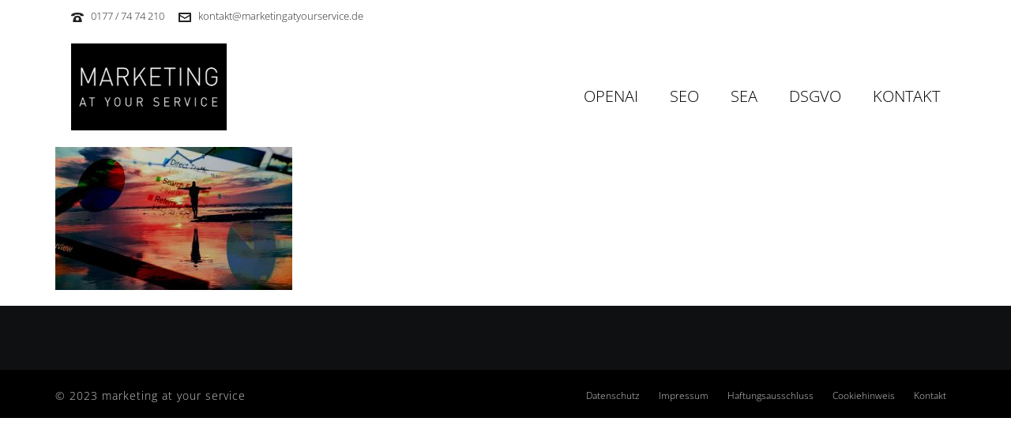

--- FILE ---
content_type: text/html; charset=UTF-8
request_url: https://www.marketingatyourservice.de/online_marketing_hannover/seo_agentur_hannover/
body_size: 13129
content:
<!DOCTYPE html>
<html lang="de" >
<head>
		<meta charset="UTF-8" /><meta name="viewport" content="width=device-width, initial-scale=1.0, minimum-scale=1.0, maximum-scale=1.0, user-scalable=0" /><meta http-equiv="X-UA-Compatible" content="IE=edge,chrome=1" /><meta name="format-detection" content="telephone=no"><script type="text/javascript">var ajaxurl = "https://www.marketingatyourservice.de/wp-admin/admin-ajax.php";</script><meta name='robots' content='index, follow, max-image-preview:large, max-snippet:-1, max-video-preview:-1' />

		<style id="critical-path-css" type="text/css">
			/* non cached */ body,html{width:100%;height:100%;margin:0;padding:0}.page-preloader{top:0;left:0;z-index:999;position:fixed;height:100%;width:100%;text-align:center}.preloader-preview-area{animation-delay:-.2s;top:50%;-ms-transform:translateY(100%);transform:translateY(100%);margin-top:10px;max-height:calc(50% - 20px);opacity:1;width:100%;text-align:center;position:absolute}.preloader-logo{max-width:90%;top:50%;-ms-transform:translateY(-100%);transform:translateY(-100%);margin:-10px auto 0 auto;max-height:calc(50% - 20px);opacity:1;position:relative}.ball-pulse>div{width:15px;height:15px;border-radius:100%;margin:2px;animation-fill-mode:both;display:inline-block;animation:ball-pulse .75s infinite cubic-bezier(.2,.68,.18,1.08)}.ball-pulse>div:nth-child(1){animation-delay:-.36s}.ball-pulse>div:nth-child(2){animation-delay:-.24s}.ball-pulse>div:nth-child(3){animation-delay:-.12s}@keyframes ball-pulse{0%{transform:scale(1);opacity:1}45%{transform:scale(.1);opacity:.7}80%{transform:scale(1);opacity:1}}.ball-clip-rotate-pulse{position:relative;-ms-transform:translateY(-15px) translateX(-10px);transform:translateY(-15px) translateX(-10px);display:inline-block}.ball-clip-rotate-pulse>div{animation-fill-mode:both;position:absolute;top:0;left:0;border-radius:100%}.ball-clip-rotate-pulse>div:first-child{height:36px;width:36px;top:7px;left:-7px;animation:ball-clip-rotate-pulse-scale 1s 0s cubic-bezier(.09,.57,.49,.9) infinite}.ball-clip-rotate-pulse>div:last-child{position:absolute;width:50px;height:50px;left:-16px;top:-2px;background:0 0;border:2px solid;animation:ball-clip-rotate-pulse-rotate 1s 0s cubic-bezier(.09,.57,.49,.9) infinite;animation-duration:1s}@keyframes ball-clip-rotate-pulse-rotate{0%{transform:rotate(0) scale(1)}50%{transform:rotate(180deg) scale(.6)}100%{transform:rotate(360deg) scale(1)}}@keyframes ball-clip-rotate-pulse-scale{30%{transform:scale(.3)}100%{transform:scale(1)}}@keyframes square-spin{25%{transform:perspective(100px) rotateX(180deg) rotateY(0)}50%{transform:perspective(100px) rotateX(180deg) rotateY(180deg)}75%{transform:perspective(100px) rotateX(0) rotateY(180deg)}100%{transform:perspective(100px) rotateX(0) rotateY(0)}}.square-spin{display:inline-block}.square-spin>div{animation-fill-mode:both;width:50px;height:50px;animation:square-spin 3s 0s cubic-bezier(.09,.57,.49,.9) infinite}.cube-transition{position:relative;-ms-transform:translate(-25px,-25px);transform:translate(-25px,-25px);display:inline-block}.cube-transition>div{animation-fill-mode:both;width:15px;height:15px;position:absolute;top:-5px;left:-5px;animation:cube-transition 1.6s 0s infinite ease-in-out}.cube-transition>div:last-child{animation-delay:-.8s}@keyframes cube-transition{25%{transform:translateX(50px) scale(.5) rotate(-90deg)}50%{transform:translate(50px,50px) rotate(-180deg)}75%{transform:translateY(50px) scale(.5) rotate(-270deg)}100%{transform:rotate(-360deg)}}.ball-scale>div{border-radius:100%;margin:2px;animation-fill-mode:both;display:inline-block;height:60px;width:60px;animation:ball-scale 1s 0s ease-in-out infinite}@keyframes ball-scale{0%{transform:scale(0)}100%{transform:scale(1);opacity:0}}.line-scale>div{animation-fill-mode:both;display:inline-block;width:5px;height:50px;border-radius:2px;margin:2px}.line-scale>div:nth-child(1){animation:line-scale 1s -.5s infinite cubic-bezier(.2,.68,.18,1.08)}.line-scale>div:nth-child(2){animation:line-scale 1s -.4s infinite cubic-bezier(.2,.68,.18,1.08)}.line-scale>div:nth-child(3){animation:line-scale 1s -.3s infinite cubic-bezier(.2,.68,.18,1.08)}.line-scale>div:nth-child(4){animation:line-scale 1s -.2s infinite cubic-bezier(.2,.68,.18,1.08)}.line-scale>div:nth-child(5){animation:line-scale 1s -.1s infinite cubic-bezier(.2,.68,.18,1.08)}@keyframes line-scale{0%{transform:scaley(1)}50%{transform:scaley(.4)}100%{transform:scaley(1)}}.ball-scale-multiple{position:relative;-ms-transform:translateY(30px);transform:translateY(30px);display:inline-block}.ball-scale-multiple>div{border-radius:100%;animation-fill-mode:both;margin:2px;position:absolute;left:-30px;top:0;opacity:0;margin:0;width:50px;height:50px;animation:ball-scale-multiple 1s 0s linear infinite}.ball-scale-multiple>div:nth-child(2){animation-delay:-.2s}.ball-scale-multiple>div:nth-child(3){animation-delay:-.2s}@keyframes ball-scale-multiple{0%{transform:scale(0);opacity:0}5%{opacity:1}100%{transform:scale(1);opacity:0}}.ball-pulse-sync{display:inline-block}.ball-pulse-sync>div{width:15px;height:15px;border-radius:100%;margin:2px;animation-fill-mode:both;display:inline-block}.ball-pulse-sync>div:nth-child(1){animation:ball-pulse-sync .6s -.21s infinite ease-in-out}.ball-pulse-sync>div:nth-child(2){animation:ball-pulse-sync .6s -.14s infinite ease-in-out}.ball-pulse-sync>div:nth-child(3){animation:ball-pulse-sync .6s -70ms infinite ease-in-out}@keyframes ball-pulse-sync{33%{transform:translateY(10px)}66%{transform:translateY(-10px)}100%{transform:translateY(0)}}.transparent-circle{display:inline-block;border-top:.5em solid rgba(255,255,255,.2);border-right:.5em solid rgba(255,255,255,.2);border-bottom:.5em solid rgba(255,255,255,.2);border-left:.5em solid #fff;transform:translateZ(0);animation:transparent-circle 1.1s infinite linear;width:50px;height:50px;border-radius:50%}.transparent-circle:after{border-radius:50%;width:10em;height:10em}@keyframes transparent-circle{0%{transform:rotate(0)}100%{transform:rotate(360deg)}}.ball-spin-fade-loader{position:relative;top:-10px;left:-10px;display:inline-block}.ball-spin-fade-loader>div{width:15px;height:15px;border-radius:100%;margin:2px;animation-fill-mode:both;position:absolute;animation:ball-spin-fade-loader 1s infinite linear}.ball-spin-fade-loader>div:nth-child(1){top:25px;left:0;animation-delay:-.84s;-webkit-animation-delay:-.84s}.ball-spin-fade-loader>div:nth-child(2){top:17.05px;left:17.05px;animation-delay:-.72s;-webkit-animation-delay:-.72s}.ball-spin-fade-loader>div:nth-child(3){top:0;left:25px;animation-delay:-.6s;-webkit-animation-delay:-.6s}.ball-spin-fade-loader>div:nth-child(4){top:-17.05px;left:17.05px;animation-delay:-.48s;-webkit-animation-delay:-.48s}.ball-spin-fade-loader>div:nth-child(5){top:-25px;left:0;animation-delay:-.36s;-webkit-animation-delay:-.36s}.ball-spin-fade-loader>div:nth-child(6){top:-17.05px;left:-17.05px;animation-delay:-.24s;-webkit-animation-delay:-.24s}.ball-spin-fade-loader>div:nth-child(7){top:0;left:-25px;animation-delay:-.12s;-webkit-animation-delay:-.12s}.ball-spin-fade-loader>div:nth-child(8){top:17.05px;left:-17.05px;animation-delay:0s;-webkit-animation-delay:0s}@keyframes ball-spin-fade-loader{50%{opacity:.3;transform:scale(.4)}100%{opacity:1;transform:scale(1)}}		</style>

		
	<!-- This site is optimized with the Yoast SEO plugin v21.5 - https://yoast.com/wordpress/plugins/seo/ -->
	<title>seo_agentur_hannover - marketing at your service</title>
	<meta name="description" content="Die Agentur für Online-Marketing und Internet-Design. Mit uns findet man Sie gut." />
	<link rel="canonical" href="https://www.marketingatyourservice.de/online_marketing_hannover/seo_agentur_hannover/" />
	<meta property="og:locale" content="de_DE" />
	<meta property="og:type" content="article" />
	<meta property="og:title" content="seo_agentur_hannover - marketing at your service" />
	<meta property="og:description" content="Die Agentur für Online-Marketing und Internet-Design. Mit uns findet man Sie gut." />
	<meta property="og:url" content="https://www.marketingatyourservice.de/online_marketing_hannover/seo_agentur_hannover/" />
	<meta property="og:site_name" content="marketing at your service" />
	<meta property="og:image" content="https://www.marketingatyourservice.de/online_marketing_hannover/seo_agentur_hannover" />
	<meta property="og:image:width" content="400" />
	<meta property="og:image:height" content="267" />
	<meta property="og:image:type" content="image/jpeg" />
	<meta name="twitter:card" content="summary_large_image" />
	<script type="application/ld+json" class="yoast-schema-graph">{"@context":"https://schema.org","@graph":[{"@type":"WebPage","@id":"https://www.marketingatyourservice.de/online_marketing_hannover/seo_agentur_hannover/","url":"https://www.marketingatyourservice.de/online_marketing_hannover/seo_agentur_hannover/","name":"seo_agentur_hannover - marketing at your service","isPartOf":{"@id":"https://www.marketingatyourservice.de/#website"},"primaryImageOfPage":{"@id":"https://www.marketingatyourservice.de/online_marketing_hannover/seo_agentur_hannover/#primaryimage"},"image":{"@id":"https://www.marketingatyourservice.de/online_marketing_hannover/seo_agentur_hannover/#primaryimage"},"thumbnailUrl":"https://www.marketingatyourservice.de/wp-content/uploads/2018/08/seo_agentur_hannover.jpg","datePublished":"2018-08-07T15:49:41+00:00","dateModified":"2018-08-07T15:49:41+00:00","description":"Die Agentur für Online-Marketing und Internet-Design. Mit uns findet man Sie gut.","breadcrumb":{"@id":"https://www.marketingatyourservice.de/online_marketing_hannover/seo_agentur_hannover/#breadcrumb"},"inLanguage":"de","potentialAction":[{"@type":"ReadAction","target":["https://www.marketingatyourservice.de/online_marketing_hannover/seo_agentur_hannover/"]}]},{"@type":"ImageObject","inLanguage":"de","@id":"https://www.marketingatyourservice.de/online_marketing_hannover/seo_agentur_hannover/#primaryimage","url":"https://www.marketingatyourservice.de/wp-content/uploads/2018/08/seo_agentur_hannover.jpg","contentUrl":"https://www.marketingatyourservice.de/wp-content/uploads/2018/08/seo_agentur_hannover.jpg","width":400,"height":267},{"@type":"BreadcrumbList","@id":"https://www.marketingatyourservice.de/online_marketing_hannover/seo_agentur_hannover/#breadcrumb","itemListElement":[{"@type":"ListItem","position":1,"name":"Home","item":"https://www.marketingatyourservice.de/"},{"@type":"ListItem","position":2,"name":"Online Marketing Hannover","item":"https://www.marketingatyourservice.de/"},{"@type":"ListItem","position":3,"name":"seo_agentur_hannover"}]},{"@type":"WebSite","@id":"https://www.marketingatyourservice.de/#website","url":"https://www.marketingatyourservice.de/","name":"marketing at your service","description":"...mit uns findet man Sie gut.","publisher":{"@id":"https://www.marketingatyourservice.de/#organization"},"potentialAction":[{"@type":"SearchAction","target":{"@type":"EntryPoint","urlTemplate":"https://www.marketingatyourservice.de/?s={search_term_string}"},"query-input":"required name=search_term_string"}],"inLanguage":"de"},{"@type":"Organization","@id":"https://www.marketingatyourservice.de/#organization","name":"Marketing at your service","url":"https://www.marketingatyourservice.de/","logo":{"@type":"ImageObject","inLanguage":"de","@id":"https://www.marketingatyourservice.de/#/schema/logo/image/","url":"https://www.marketingatyourservice.de/wp-content/uploads/2015/03/main_logo_bottom.png","contentUrl":"https://www.marketingatyourservice.de/wp-content/uploads/2015/03/main_logo_bottom.png","width":200,"height":84,"caption":"Marketing at your service"},"image":{"@id":"https://www.marketingatyourservice.de/#/schema/logo/image/"}}]}</script>
	<!-- / Yoast SEO plugin. -->


<link rel="alternate" type="application/rss+xml" title="marketing at your service &raquo; Feed" href="https://www.marketingatyourservice.de/feed/" />
<link rel="alternate" type="application/rss+xml" title="marketing at your service &raquo; Kommentar-Feed" href="https://www.marketingatyourservice.de/comments/feed/" />

<link rel="shortcut icon" href="https://www.marketingatyourservice.de/wp-content/uploads/2018/07/online_marketing_hannover_favicion-512.png"  />
<link rel="apple-touch-icon-precomposed" href="https://www.marketingatyourservice.de/wp-content/uploads/2018/07/online_marketing_hannover_favicion-57.png">
<link rel="apple-touch-icon-precomposed" sizes="114x114" href="https://www.marketingatyourservice.de/wp-content/uploads/2018/07/online_marketing_hannover_favicion-114.png">
<link rel="apple-touch-icon-precomposed" sizes="72x72" href="https://www.marketingatyourservice.de/wp-content/uploads/2018/07/online_marketing_hannover_favicion-72.png">
<link rel="apple-touch-icon-precomposed" sizes="144x144" href="https://www.marketingatyourservice.de/wp-content/uploads/2018/07/online_marketing_hannover_favicion-144.png">
<link rel="alternate" type="application/rss+xml" title="marketing at your service &raquo; Kommentar-Feed zu seo_agentur_hannover" href="https://www.marketingatyourservice.de/online_marketing_hannover/seo_agentur_hannover/feed/" />
<script type="text/javascript">window.abb = {};php = {};window.PHP = {};PHP.ajax = "https://www.marketingatyourservice.de/wp-admin/admin-ajax.php";PHP.wp_p_id = "1435";var mk_header_parallax, mk_banner_parallax, mk_page_parallax, mk_footer_parallax, mk_body_parallax;var mk_images_dir = "https://www.marketingatyourservice.de/wp-content/themes/jupiter/assets/images",mk_theme_js_path = "https://www.marketingatyourservice.de/wp-content/themes/jupiter/assets/js",mk_theme_dir = "https://www.marketingatyourservice.de/wp-content/themes/jupiter",mk_captcha_placeholder = "Enter Captcha",mk_captcha_invalid_txt = "Invalid. Try again.",mk_captcha_correct_txt = "Captcha correct.",mk_responsive_nav_width = 1140,mk_vertical_header_back = "Back",mk_vertical_header_anim = "1",mk_check_rtl = true,mk_grid_width = 1140,mk_ajax_search_option = "disable",mk_preloader_bg_color = "#000000",mk_accent_color = "#000000",mk_go_to_top =  "true",mk_smooth_scroll =  "true",mk_show_background_video =  "true",mk_preloader_bar_color = "#000000",mk_preloader_logo = "https://www.marketingatyourservice.de/wp-content/uploads/2023/05/marketingatyourservice_logo_333.png";var mk_header_parallax = false,mk_banner_parallax = false,mk_footer_parallax = false,mk_body_parallax = false,mk_no_more_posts = "No More Posts",mk_typekit_id   = "",mk_google_fonts = ["Open Sans:100italic,200italic,300italic,400italic,500italic,600italic,700italic,800italic,900italic,100,200,300,400,500,600,700,800,900:latin-ext","Open Sans:100italic,200italic,300italic,400italic,500italic,600italic,700italic,800italic,900italic,100,200,300,400,500,600,700,800,900:greek","Open Sans:100italic,200italic,300italic,400italic,500italic,600italic,700italic,800italic,900italic,100,200,300,400,500,600,700,800,900"],mk_global_lazyload = true;</script><link rel='stylesheet' id='contact-form-7-css' href='https://www.marketingatyourservice.de/wp-content/plugins/contact-form-7/includes/css/styles.css?ver=5.8.3' type='text/css' media='all' />
<link rel='stylesheet' id='theme-styles-css' href='https://www.marketingatyourservice.de/wp-content/themes/jupiter/assets/stylesheet/min/full-styles.6.10.2.css?ver=1683108860' type='text/css' media='all' />
<style id='theme-styles-inline-css' type='text/css'>

			#wpadminbar {
				-webkit-backface-visibility: hidden;
				backface-visibility: hidden;
				-webkit-perspective: 1000;
				-ms-perspective: 1000;
				perspective: 1000;
				-webkit-transform: translateZ(0px);
				-ms-transform: translateZ(0px);
				transform: translateZ(0px);
			}
			@media screen and (max-width: 600px) {
				#wpadminbar {
					position: fixed !important;
				}
			}
		
body { background-color:#fff; } .hb-custom-header #mk-page-introduce, .mk-header { background-color:#f7f7f7;background-size:cover;-webkit-background-size:cover;-moz-background-size:cover; } .hb-custom-header > div, .mk-header-bg { background-color:#fff; } .mk-classic-nav-bg { background-color:#fff; } .master-holder-bg { background-color:#fff; } #mk-footer { background-color:#0f1011; } #mk-boxed-layout { -webkit-box-shadow:0 0 px rgba(0, 0, 0, ); -moz-box-shadow:0 0 px rgba(0, 0, 0, ); box-shadow:0 0 px rgba(0, 0, 0, ); } .mk-news-tab .mk-tabs-tabs .is-active a, .mk-fancy-title.pattern-style span, .mk-fancy-title.pattern-style.color-gradient span:after, .page-bg-color { background-color:#fff; } .page-title { font-size:20px; color:#4d4d4d; text-transform:uppercase; font-weight:400; letter-spacing:2px; } .page-subtitle { font-size:14px; line-height:100%; color:#a3a3a3; font-size:14px; text-transform:none; } .mk-header { border-bottom:1px solid #ededed; } .header-style-1 .mk-header-padding-wrapper, .header-style-2 .mk-header-padding-wrapper, .header-style-3 .mk-header-padding-wrapper { padding-top:166px; } .mk-process-steps[max-width~="950px"] ul::before { display:none !important; } .mk-process-steps[max-width~="950px"] li { margin-bottom:30px !important; width:100% !important; text-align:center; } .mk-event-countdown-ul[max-width~="750px"] li { width:90%; display:block; margin:0 auto 15px; } body { font-family:Open Sans } body, h1, h2, h3, h4, h5, h6, p:not(.form-row):not(.woocommerce-mini-cart__empty-message):not(.woocommerce-mini-cart__total):not(.woocommerce-mini-cart__buttons):not(.mk-product-total-name):not(.woocommerce-result-count), .woocommerce-customer-details address, a, textarea,input,select,button, #mk-page-introduce, .the-title, .mk-edge-title, .edge-title, .mk-edge-desc, .edge-desc, .main-navigation-ul, .mk-vm-menuwrapper, #mk-footer-navigation ul li a, .vm-header-copyright, .mk-content-box, .filter-portfolio a, .mk-button, .mk-blockquote, .mk-pricing-table .mk-offer-title, .mk-pricing-table .mk-pricing-plan, .mk-pricing-table .mk-pricing-price, .mk-tabs-tabs a, .mk-accordion-tab, .mk-toggle-title, .mk-dropcaps, .price, .mk-imagebox, .mk-event-countdown, .mk-fancy-title, .mk-button-gradient, .mk-iconBox-gradient, .mk-custom-box, .mk-ornamental-title, .mk-subscribe, .mk-timeline, .mk-blog-container .mk-blog-meta .the-title, .post .blog-single-title, .mk-blog-hero .content-holder .the-title, .blog-blockquote-content, .blog-twitter-content, .mk-blog-container .mk-blog-meta .the-excerpt p, .mk-single-content p, .mk-employees .mk-employee-item .team-info-wrapper .team-member-name, .mk-testimonial-quote, .mk-contact-form, .mk-contact-form input,.mk-contact-form button, .mk-box-icon .icon-box-title { font-family:Open Sans } .mk-footer-copyright { font-family:Open Sans } @font-face { font-family:'star';font-display: swap; src:url('https://www.marketingatyourservice.de/wp-content/themes/jupiter/assets/stylesheet/fonts/star/font.eot'); src:url('https://www.marketingatyourservice.de/wp-content/themes/jupiter/assets/stylesheet/fonts/star/font.eot?#iefix') format('embedded-opentype'), url('https://www.marketingatyourservice.de/wp-content/themes/jupiter/assets/stylesheet/fonts/star/font.woff') format('woff'), url('https://www.marketingatyourservice.de/wp-content/themes/jupiter/assets/stylesheet/fonts/star/font.ttf') format('truetype'), url('https://www.marketingatyourservice.de/wp-content/themes/jupiter/assets/stylesheet/fonts/star/font.svg#star') format('svg'); font-weight:normal; font-style:normal; } @font-face { font-family:'WooCommerce';font-display: swap; src:url('https://www.marketingatyourservice.de/wp-content/themes/jupiter/assets/stylesheet/fonts/woocommerce/font.eot'); src:url('https://www.marketingatyourservice.de/wp-content/themes/jupiter/assets/stylesheet/fonts/woocommerce/font.eot?#iefix') format('embedded-opentype'), url('https://www.marketingatyourservice.de/wp-content/themes/jupiter/assets/stylesheet/fonts/woocommerce/font.woff') format('woff'), url('https://www.marketingatyourservice.de/wp-content/themes/jupiter/assets/stylesheet/fonts/woocommerce/font.ttf') format('truetype'), url('https://www.marketingatyourservice.de/wp-content/themes/jupiter/assets/stylesheet/fonts/woocommerce/font.svg#WooCommerce') format('svg'); font-weight:normal; font-style:normal; }.mk-header-logo { margin-bottom:20px!important; } .mk-header-toolbar { margin-bottom:20px; background-color:#fff; } .mk-header-holder { background-color:#ffffff; } .mk-header-tagline { font-family:open sans-serif; font-weight:bold; } .widget_nav_menu ul li a { padding:0px 15px 0px 5px!important; } .widget:not(.widget_social_networks) a:hover { color:#ffffff!important; } #leistungen_startseite h3 { color:#ffffff!important; } .master-holder div { margin-bottom:0px; } .mk-process-steps ul li p { color:#ffffff; } .mk-process-steps ul li h3 { color:#fff; } .wps-form { width:100%; margin:0 auto; } .wps-form .wps-form-row { display:flex; flex-direction:column; width:100%; } .wps-form .wps-form-row .wpcf7-form-control { width:100%; } .wps-form .wps-form-column { flex:1; width:100%; padding:.5rem 0; } @media only screen and ( min-width:48em ) { .wps-form .wps-form-row { flex-direction:row; } .wps-form .wps-form-column { padding:.5rem 1rem; } } .mk-header-login .mk-login-link { display:none; } .mk-footer-copyright { font-family:Open Sans, Calibri, Candara, Segoe, "Segoe UI", Optima, Arial, sans-serif; text-align:center!important; } .mk-process-icon { box-shadow:0 0 0 2px #367a8d; } .mk-process-icon svg { fill:rgba(54, 122, 141, 1); } .wpcf7-submit { font-size:17px; padding:24px 24px; border-radius:16px; box-shadow:4px 4px #1b434e; background-color:#367a8d; width:34%!important; margin-left:33%; } .wpcf7-submit:hover { font-size:17px; padding:24px 24px; border-radius:16px; box-shadow:4px 4px #367a8d; background-color:#62b5cc!important; width:34%!important; argin-left:33%; } #theme-page .theme-page-wrapper { margin:0px auto 0 auto!important; } .theme-page-wrapper:not(.full-width-layout) .theme-content:not(.no-padding) { padding:0px 0 0 0!important; } #theme-page .theme-page-wrapper .theme-content { padding-top:0px!important; } .mk-toolbar-resposnive-icon { display:none; } @font-face { font-family:Open Sans, Calibri, Candara, Segoe, "Segoe UI", Optima, Arial, sans-serif;font-display: swap; font-style:italic; font-weight:300; src:local('Open Sans Light Italic'), local('OpenSans-LightItalic'), url(https://www.marketingatyourservice.de/wp-content/themes/jupiter-child/fonts/memnYaGs126MiZpBA-UFUKWyV9hmIqOjjg.woff2) format('woff2')!important; unicode-range:U+0460-052F, U+1C80-1C88, U+20B4, U+2DE0-2DFF, U+A640-A69F, U+FE2E-FE2F; } @font-face { font-family:Open Sans, Calibri, Candara, Segoe, "Segoe UI", Optima, Arial, sans-serif;font-display: swap; font-style:italic; font-weight:300; src:local('Open Sans Light Italic'), local('OpenSans-LightItalic'), url(https://www.marketingatyourservice.de/wp-content/themes/jupiter-child/fonts/memnYaGs126MiZpBA-UFUKWyV9hvIqOjjg.woff2) format('woff2')!important; unicode-range:U+0400-045F, U+0490-0491, U+04B0-04B1, U+2116; } @font-face { font-family:Open Sans, Calibri, Candara, Segoe, "Segoe UI", Optima, Arial, sans-serif;font-display: swap; font-style:italic; font-weight:300; src:local('Open Sans Light Italic'), local('OpenSans-LightItalic'), url(https://www.marketingatyourservice.de/wp-content/themes/jupiter-child/fonts/memnYaGs126MiZpBA-UFUKWyV9hnIqOjjg.woff2) format('woff2')!important; unicode-range:U+1F00-1FFF; } @font-face { font-family:Open Sans, Calibri, Candara, Segoe, "Segoe UI", Optima, Arial, sans-serif;font-display: swap; font-style:italic; font-weight:300; src:local('Open Sans Light Italic'), local('OpenSans-LightItalic'), url(https://www.marketingatyourservice.de/wp-content/themes/jupiter-child/fonts/memnYaGs126MiZpBA-UFUKWyV9hoIqOjjg.woff2) format('woff2')!important; unicode-range:U+0370-03FF; } @font-face { font-family:Open Sans, Calibri, Candara, Segoe, "Segoe UI", Optima, Arial, sans-serif;font-display: swap; font-style:italic; font-weight:300; src:local('Open Sans Light Italic'), local('OpenSans-LightItalic'), url(https://www.marketingatyourservice.de/wp-content/themes/jupiter-child/fonts/memnYaGs126MiZpBA-UFUKWyV9hkIqOjjg.woff2) format('woff2')!important; unicode-range:U+0102-0103, U+0110-0111, U+1EA0-1EF9, U+20AB; } @font-face { font-family:Open Sans, Calibri, Candara, Segoe, "Segoe UI", Optima, Arial, sans-serif;font-display: swap; font-style:italic; font-weight:300; src:local('Open Sans Light Italic'), local('OpenSans-LightItalic'), url(https://www.marketingatyourservice.de/wp-content/themes/jupiter-child/fonts/memnYaGs126MiZpBA-UFUKWyV9hlIqOjjg.woff2) format('woff2')!important; unicode-range:U+0100-024F, U+0259, U+1E00-1EFF, U+2020, U+20A0-20AB, U+20AD-20CF, U+2113, U+2C60-2C7F, U+A720-A7FF; } @font-face { font-family:Open Sans, Calibri, Candara, Segoe, "Segoe UI", Optima, Arial, sans-serif;font-display: swap; font-style:italic; font-weight:300; src:local('Open Sans Light Italic'), local('OpenSans-LightItalic'), url(https://www.marketingatyourservice.de/wp-content/themes/jupiter-child/fonts/memnYaGs126MiZpBA-UFUKWyV9hrIqM.woff2) format('woff2')!important; unicode-range:U+0000-00FF, U+0131, U+0152-0153, U+02BB-02BC, U+02C6, U+02DA, U+02DC, U+2000-206F, U+2074, U+20AC, U+2122, U+2191, U+2193, U+2212, U+2215, U+FEFF, U+FFFD; } @font-face { font-family:Open Sans, Calibri, Candara, Segoe, "Segoe UI", Optima, Arial, sans-serif;font-display: swap; font-style:italic; font-weight:400; src:local('Open Sans Italic'), local('OpenSans-Italic'), url(https://www.marketingatyourservice.de/wp-content/themes/jupiter-child/fonts/mem6YaGs126MiZpBA-UFUK0Udc1UAw.woff2) format('woff2')!important; unicode-range:U+0460-052F, U+1C80-1C88, U+20B4, U+2DE0-2DFF, U+A640-A69F, U+FE2E-FE2F; } @font-face { font-family:Open Sans, Calibri, Candara, Segoe, "Segoe UI", Optima, Arial, sans-serif;font-display: swap; font-style:italic; font-weight:400; src:local('Open Sans Italic'), local('OpenSans-Italic'), url(https://www.marketingatyourservice.de/wp-content/themes/jupiter-child/fonts/mem6YaGs126MiZpBA-UFUK0ddc1UAw.woff2) format('woff2')!important; unicode-range:U+0400-045F, U+0490-0491, U+04B0-04B1, U+2116; } @font-face { font-family:Open Sans, Calibri, Candara, Segoe, "Segoe UI", Optima, Arial, sans-serif;font-display: swap; font-style:italic; font-weight:400; src:local('Open Sans Italic'), local('OpenSans-Italic'), url(https://www.marketingatyourservice.de/wp-content/themes/jupiter-child/fonts/mem6YaGs126MiZpBA-UFUK0Vdc1UAw.woff2) format('woff2')!important; unicode-range:U+1F00-1FFF; } @font-face { font-family:Open Sans, Calibri, Candara, Segoe, "Segoe UI", Optima, Arial, sans-serif;font-display: swap; font-style:italic; font-weight:400; src:local('Open Sans Italic'), local('OpenSans-Italic'), url(https://www.marketingatyourservice.de/wp-content/themes/jupiter-child/fonts/mem6YaGs126MiZpBA-UFUK0adc1UAw.woff2) format('woff2')!important; unicode-range:U+0370-03FF; } @font-face { font-family:Open Sans, Calibri, Candara, Segoe, "Segoe UI", Optima, Arial, sans-serif;font-display: swap; font-style:italic; font-weight:400; src:local('Open Sans Italic'), local('OpenSans-Italic'), url(https://www.marketingatyourservice.de/wp-content/themes/jupiter-child/fonts/mem6YaGs126MiZpBA-UFUK0Wdc1UAw.woff2) format('woff2')!important; unicode-range:U+0102-0103, U+0110-0111, U+1EA0-1EF9, U+20AB; } @font-face { font-family:Open Sans, Calibri, Candara, Segoe, "Segoe UI", Optima, Arial, sans-serif;font-display: swap; font-style:italic; font-weight:400; src:local('Open Sans Italic'), local('OpenSans-Italic'), url(https://www.marketingatyourservice.de/wp-content/themes/jupiter-child/fonts/mem6YaGs126MiZpBA-UFUK0Xdc1UAw.woff2) format('woff2')!important; unicode-range:U+0100-024F, U+0259, U+1E00-1EFF, U+2020, U+20A0-20AB, U+20AD-20CF, U+2113, U+2C60-2C7F, U+A720-A7FF; } @font-face { font-family:Open Sans, Calibri, Candara, Segoe, "Segoe UI", Optima, Arial, sans-serif;font-display: swap; font-style:italic; font-weight:400; src:local('Open Sans Italic'), local('OpenSans-Italic'), url(https://www.marketingatyourservice.de/wp-content/themes/jupiter-child/fonts/mem6YaGs126MiZpBA-UFUK0Zdc0.woff2) format('woff2')!important; unicode-range:U+0000-00FF, U+0131, U+0152-0153, U+02BB-02BC, U+02C6, U+02DA, U+02DC, U+2000-206F, U+2074, U+20AC, U+2122, U+2191, U+2193, U+2212, U+2215, U+FEFF, U+FFFD; } @font-face { font-family:Open Sans, Calibri, Candara, Segoe, "Segoe UI", Optima, Arial, sans-serif;font-display: swap; font-style:italic; font-weight:600; src:local('Open Sans SemiBold Italic'), local('OpenSans-SemiBoldItalic'), url(https://www.marketingatyourservice.de/wp-content/themes/jupiter-child/fonts/memnYaGs126MiZpBA-UFUKXGUdhmIqOjjg.woff2) format('woff2')!important; unicode-range:U+0460-052F, U+1C80-1C88, U+20B4, U+2DE0-2DFF, U+A640-A69F, U+FE2E-FE2F; } @font-face { font-family:Open Sans, Calibri, Candara, Segoe, "Segoe UI", Optima, Arial, sans-serif;font-display: swap; font-style:italic; font-weight:600; src:local('Open Sans SemiBold Italic'), local('OpenSans-SemiBoldItalic'), url(https://www.marketingatyourservice.de/wp-content/themes/jupiter-child/fonts/memnYaGs126MiZpBA-UFUKXGUdhvIqOjjg.woff2) format('woff2')!important; unicode-range:U+0400-045F, U+0490-0491, U+04B0-04B1, U+2116; } @font-face { font-family:Open Sans, Calibri, Candara, Segoe, "Segoe UI", Optima, Arial, sans-serif;font-display: swap; font-style:italic; font-weight:600; src:local('Open Sans SemiBold Italic'), local('OpenSans-SemiBoldItalic'), url(https://www.marketingatyourservice.de/wp-content/themes/jupiter-child/fonts/memnYaGs126MiZpBA-UFUKXGUdhnIqOjjg.woff2) format('woff2')!important; unicode-range:U+1F00-1FFF; } @font-face { font-family:Open Sans, Calibri, Candara, Segoe, "Segoe UI", Optima, Arial, sans-serif;font-display: swap; font-style:italic; font-weight:600; src:local('Open Sans SemiBold Italic'), local('OpenSans-SemiBoldItalic'), url(https://www.marketingatyourservice.de/wp-content/themes/jupiter-child/fonts/memnYaGs126MiZpBA-UFUKXGUdhoIqOjjg.woff2) format('woff2')!important; unicode-range:U+0370-03FF; } @font-face { font-family:Open Sans, Calibri, Candara, Segoe, "Segoe UI", Optima, Arial, sans-serif;font-display: swap; font-style:italic; font-weight:600; src:local('Open Sans SemiBold Italic'), local('OpenSans-SemiBoldItalic'), url(https://www.marketingatyourservice.de/wp-content/themes/jupiter-child/fonts/memnYaGs126MiZpBA-UFUKXGUdhkIqOjjg.woff2) format('woff2')!important; unicode-range:U+0102-0103, U+0110-0111, U+1EA0-1EF9, U+20AB; } @font-face { font-family:Open Sans, Calibri, Candara, Segoe, "Segoe UI", Optima, Arial, sans-serif;font-display: swap; font-style:italic; font-weight:600; src:local('Open Sans SemiBold Italic'), local('OpenSans-SemiBoldItalic'), url(https://www.marketingatyourservice.de/wp-content/themes/jupiter-child/fonts/memnYaGs126MiZpBA-UFUKXGUdhlIqOjjg.woff2) format('woff2')!important; unicode-range:U+0100-024F, U+0259, U+1E00-1EFF, U+2020, U+20A0-20AB, U+20AD-20CF, U+2113, U+2C60-2C7F, U+A720-A7FF; } @font-face { font-family:Open Sans, Calibri, Candara, Segoe, "Segoe UI", Optima, Arial, sans-serif;font-display: swap; font-style:italic; font-weight:600; src:local('Open Sans SemiBold Italic'), local('OpenSans-SemiBoldItalic'), url(https://www.marketingatyourservice.de/wp-content/themes/jupiter-child/fonts/memnYaGs126MiZpBA-UFUKXGUdhrIqM.woff2) format('woff2')!important; unicode-range:U+0000-00FF, U+0131, U+0152-0153, U+02BB-02BC, U+02C6, U+02DA, U+02DC, U+2000-206F, U+2074, U+20AC, U+2122, U+2191, U+2193, U+2212, U+2215, U+FEFF, U+FFFD; } @font-face { font-family:Open Sans, Calibri, Candara, Segoe, "Segoe UI", Optima, Arial, sans-serif;font-display: swap; font-style:italic; font-weight:700; src:local('Open Sans Bold Italic'), local('OpenSans-BoldItalic'), url(https://www.marketingatyourservice.de/wp-content/themes/jupiter-child/fonts/memnYaGs126MiZpBA-UFUKWiUNhmIqOjjg.woff2) format('woff2')!important; unicode-range:U+0460-052F, U+1C80-1C88, U+20B4, U+2DE0-2DFF, U+A640-A69F, U+FE2E-FE2F; } @font-face { font-family:Open Sans, Calibri, Candara, Segoe, "Segoe UI", Optima, Arial, sans-serif;font-display: swap; font-style:italic; font-weight:700; src:local('Open Sans Bold Italic'), local('OpenSans-BoldItalic'), url(https://www.marketingatyourservice.de/wp-content/themes/jupiter-child/fonts/memnYaGs126MiZpBA-UFUKWiUNhvIqOjjg.woff2) format('woff2')!important; unicode-range:U+0400-045F, U+0490-0491, U+04B0-04B1, U+2116; } @font-face { font-family:Open Sans, Calibri, Candara, Segoe, "Segoe UI", Optima, Arial, sans-serif;font-display: swap; font-style:italic; font-weight:700; src:local('Open Sans Bold Italic'), local('OpenSans-BoldItalic'), url(https://www.marketingatyourservice.de/wp-content/themes/jupiter-child/fonts/memnYaGs126MiZpBA-UFUKWiUNhnIqOjjg.woff2) format('woff2')!important; unicode-range:U+1F00-1FFF; } @font-face { font-family:Open Sans, Calibri, Candara, Segoe, "Segoe UI", Optima, Arial, sans-serif;font-display: swap; font-style:italic; font-weight:700; src:local('Open Sans Bold Italic'), local('OpenSans-BoldItalic'), url(https://www.marketingatyourservice.de/wp-content/themes/jupiter-child/fonts/memnYaGs126MiZpBA-UFUKWiUNhoIqOjjg.woff2) format('woff2')!important; unicode-range:U+0370-03FF; } @font-face { font-family:Open Sans, Calibri, Candara, Segoe, "Segoe UI", Optima, Arial, sans-serif;font-display: swap; font-style:italic; font-weight:700; src:local('Open Sans Bold Italic'), local('OpenSans-BoldItalic'), url(https://www.marketingatyourservice.de/wp-content/themes/jupiter-child/fonts/memnYaGs126MiZpBA-UFUKWiUNhkIqOjjg.woff2) format('woff2')!important; unicode-range:U+0102-0103, U+0110-0111, U+1EA0-1EF9, U+20AB; } @font-face { font-family:Open Sans, Calibri, Candara, Segoe, "Segoe UI", Optima, Arial, sans-serif;font-display: swap; font-style:italic; font-weight:700; src:local('Open Sans Bold Italic'), local('OpenSans-BoldItalic'), url(https://www.marketingatyourservice.de/wp-content/themes/jupiter-child/fonts/memnYaGs126MiZpBA-UFUKWiUNhlIqOjjg.woff2) format('woff2')!important; unicode-range:U+0100-024F, U+0259, U+1E00-1EFF, U+2020, U+20A0-20AB, U+20AD-20CF, U+2113, U+2C60-2C7F, U+A720-A7FF; } @font-face { font-family:Open Sans, Calibri, Candara, Segoe, "Segoe UI", Optima, Arial, sans-serif;font-display: swap; font-style:italic; font-weight:700; src:local('Open Sans Bold Italic'), local('OpenSans-BoldItalic'), url(https://www.marketingatyourservice.de/wp-content/themes/jupiter-child/fonts/memnYaGs126MiZpBA-UFUKWiUNhrIqM.woff2) format('woff2')!important; unicode-range:U+0000-00FF, U+0131, U+0152-0153, U+02BB-02BC, U+02C6, U+02DA, U+02DC, U+2000-206F, U+2074, U+20AC, U+2122, U+2191, U+2193, U+2212, U+2215, U+FEFF, U+FFFD; } @font-face { font-family:Open Sans, Calibri, Candara, Segoe, "Segoe UI", Optima, Arial, sans-serif;font-display: swap; font-style:italic; font-weight:800; src:local('Open Sans ExtraBold Italic'), local('OpenSans-ExtraBoldItalic'), url(https://www.marketingatyourservice.de/wp-content/themes/jupiter-child/fonts/memnYaGs126MiZpBA-UFUKW-U9hmIqOjjg.woff2) format('woff2')!important; unicode-range:U+0460-052F, U+1C80-1C88, U+20B4, U+2DE0-2DFF, U+A640-A69F, U+FE2E-FE2F; } @font-face { font-family:Open Sans, Calibri, Candara, Segoe, "Segoe UI", Optima, Arial, sans-serif;font-display: swap; font-style:italic; font-weight:800; src:local('Open Sans ExtraBold Italic'), local('OpenSans-ExtraBoldItalic'), url(https://www.marketingatyourservice.de/wp-content/themes/jupiter-child/fonts/memnYaGs126MiZpBA-UFUKW-U9hvIqOjjg.woff2) format('woff2')!important; unicode-range:U+0400-045F, U+0490-0491, U+04B0-04B1, U+2116; } @font-face { font-family:Open Sans, Calibri, Candara, Segoe, "Segoe UI", Optima, Arial, sans-serif;font-display: swap; font-style:italic; font-weight:800; src:local('Open Sans ExtraBold Italic'), local('OpenSans-ExtraBoldItalic'), url(https://www.marketingatyourservice.de/wp-content/themes/jupiter-child/fonts/memnYaGs126MiZpBA-UFUKW-U9hnIqOjjg.woff2) format('woff2')!important; unicode-range:U+1F00-1FFF; } @font-face { font-family:Open Sans, Calibri, Candara, Segoe, "Segoe UI", Optima, Arial, sans-serif;font-display: swap; font-style:italic; font-weight:800; src:local('Open Sans ExtraBold Italic'), local('OpenSans-ExtraBoldItalic'), url(https://www.marketingatyourservice.de/wp-content/themes/jupiter-child/fonts/memnYaGs126MiZpBA-UFUKW-U9hoIqOjjg.woff2) format('woff2')!important; unicode-range:U+0370-03FF; } @font-face { font-family:Open Sans, Calibri, Candara, Segoe, "Segoe UI", Optima, Arial, sans-serif;font-display: swap; font-style:italic; font-weight:800; src:local('Open Sans ExtraBold Italic'), local('OpenSans-ExtraBoldItalic'), url(https://www.marketingatyourservice.de/wp-content/themes/jupiter-child/fonts/memnYaGs126MiZpBA-UFUKW-U9hkIqOjjg.woff2) format('woff2')!important; unicode-range:U+0102-0103, U+0110-0111, U+1EA0-1EF9, U+20AB; } @font-face { font-family:Open Sans, Calibri, Candara, Segoe, "Segoe UI", Optima, Arial, sans-serif;font-display: swap; font-style:italic; font-weight:800; src:local('Open Sans ExtraBold Italic'), local('OpenSans-ExtraBoldItalic'), url(https://www.marketingatyourservice.de/wp-content/themes/jupiter-child/fonts/memnYaGs126MiZpBA-UFUKW-U9hlIqOjjg.woff2) format('woff2')!important; unicode-range:U+0100-024F, U+0259, U+1E00-1EFF, U+2020, U+20A0-20AB, U+20AD-20CF, U+2113, U+2C60-2C7F, U+A720-A7FF; } @font-face { font-family:Open Sans, Calibri, Candara, Segoe, "Segoe UI", Optima, Arial, sans-serif;font-display: swap; font-style:italic; font-weight:800; src:local('Open Sans ExtraBold Italic'), local('OpenSans-ExtraBoldItalic'), url(https://www.marketingatyourservice.de/wp-content/themes/jupiter-child/fonts/memnYaGs126MiZpBA-UFUKW-U9hrIqM.woff2) format('woff2')!important; unicode-range:U+0000-00FF, U+0131, U+0152-0153, U+02BB-02BC, U+02C6, U+02DA, U+02DC, U+2000-206F, U+2074, U+20AC, U+2122, U+2191, U+2193, U+2212, U+2215, U+FEFF, U+FFFD; } @font-face { font-family:Open Sans, Calibri, Candara, Segoe, "Segoe UI", Optima, Arial, sans-serif;font-display: swap; font-style:normal; font-weight:300; src:local('Open Sans Light'), local('OpenSans-Light'), url(https://www.marketingatyourservice.de/wp-content/themes/jupiter-child/fonts/mem5YaGs126MiZpBA-UN_r8OX-hpOqc.woff2) format('woff2')!important; unicode-range:U+0460-052F, U+1C80-1C88, U+20B4, U+2DE0-2DFF, U+A640-A69F, U+FE2E-FE2F; } @font-face { font-family:Open Sans, Calibri, Candara, Segoe, "Segoe UI", Optima, Arial, sans-serif;font-display: swap; font-style:normal; font-weight:300; src:local('Open Sans Light'), local('OpenSans-Light'), url(https://www.marketingatyourservice.de/wp-content/themes/jupiter-child/fonts/mem5YaGs126MiZpBA-UN_r8OVuhpOqc.woff2) format('woff2')!important; unicode-range:U+0400-045F, U+0490-0491, U+04B0-04B1, U+2116; } @font-face { font-family:Open Sans, Calibri, Candara, Segoe, "Segoe UI", Optima, Arial, sans-serif;font-display: swap; font-style:normal; font-weight:300; src:local('Open Sans Light'), local('OpenSans-Light'), url(https://www.marketingatyourservice.de/wp-content/themes/jupiter-child/fonts/mem5YaGs126MiZpBA-UN_r8OXuhpOqc.woff2) format('woff2')!important; unicode-range:U+1F00-1FFF; } @font-face { font-family:Open Sans, Calibri, Candara, Segoe, "Segoe UI", Optima, Arial, sans-serif;font-display: swap; font-style:normal; font-weight:300; src:local('Open Sans Light'), local('OpenSans-Light'), url(https://www.marketingatyourservice.de/wp-content/themes/jupiter-child/fonts/mem5YaGs126MiZpBA-UN_r8OUehpOqc.woff2) format('woff2')!important; unicode-range:U+0370-03FF; } @font-face { font-family:Open Sans, Calibri, Candara, Segoe, "Segoe UI", Optima, Arial, sans-serif;font-display: swap; font-style:normal; font-weight:300; src:local('Open Sans Light'), local('OpenSans-Light'), url(https://www.marketingatyourservice.de/wp-content/themes/jupiter-child/fonts/mem5YaGs126MiZpBA-UN_r8OXehpOqc.woff2) format('woff2')!important; unicode-range:U+0102-0103, U+0110-0111, U+1EA0-1EF9, U+20AB; } @font-face { font-family:Open Sans, Calibri, Candara, Segoe, "Segoe UI", Optima, Arial, sans-serif;font-display: swap; font-style:normal; font-weight:300; src:local('Open Sans Light'), local('OpenSans-Light'), url(https://www.marketingatyourservice.de/wp-content/themes/jupiter-child/fonts/mem5YaGs126MiZpBA-UN_r8OXOhpOqc.woff2) format('woff2')!important; unicode-range:U+0100-024F, U+0259, U+1E00-1EFF, U+2020, U+20A0-20AB, U+20AD-20CF, U+2113, U+2C60-2C7F, U+A720-A7FF; } @font-face { font-family:Open Sans, Calibri, Candara, Segoe, "Segoe UI", Optima, Arial, sans-serif;font-display: swap; font-style:normal; font-weight:300; src:local('Open Sans Light'), local('OpenSans-Light'), url(https://www.marketingatyourservice.de/wp-content/themes/jupiter-child/fonts/mem5YaGs126MiZpBA-UN_r8OUuhp.woff2) format('woff2')!important; unicode-range:U+0000-00FF, U+0131, U+0152-0153, U+02BB-02BC, U+02C6, U+02DA, U+02DC, U+2000-206F, U+2074, U+20AC, U+2122, U+2191, U+2193, U+2212, U+2215, U+FEFF, U+FFFD; } @font-face { font-family:Open Sans, Calibri, Candara, Segoe, "Segoe UI", Optima, Arial, sans-serif;font-display: swap; font-style:normal; font-weight:400; src:local('Open Sans Regular'), local('OpenSans-Regular'), url(https://www.marketingatyourservice.de/wp-content/themes/jupiter-child/fonts/mem8YaGs126MiZpBA-UFWJ0bbck.woff2) format('woff2')!important; unicode-range:U+0460-052F, U+1C80-1C88, U+20B4, U+2DE0-2DFF, U+A640-A69F, U+FE2E-FE2F; } @font-face { font-family:Open Sans, Calibri, Candara, Segoe, "Segoe UI", Optima, Arial, sans-serif;font-display: swap; font-style:normal; font-weight:400; src:local('Open Sans Regular'), local('OpenSans-Regular'), url(https://www.marketingatyourservice.de/wp-content/themes/jupiter-child/fonts/mem8YaGs126MiZpBA-UFUZ0bbck.woff2) format('woff2')!important; unicode-range:U+0400-045F, U+0490-0491, U+04B0-04B1, U+2116; } @font-face { font-family:Open Sans, Calibri, Candara, Segoe, "Segoe UI", Optima, Arial, sans-serif;font-display: swap; font-style:normal; font-weight:400; src:local('Open Sans Regular'), local('OpenSans-Regular'), url(https://www.marketingatyourservice.de/wp-content/themes/jupiter-child/fonts/mem8YaGs126MiZpBA-UFWZ0bbck.woff2) format('woff2')!important; unicode-range:U+1F00-1FFF; } @font-face { font-family:Open Sans, Calibri, Candara, Segoe, "Segoe UI", Optima, Arial, sans-serif;font-display: swap; font-style:normal; font-weight:400; src:local('Open Sans Regular'), local('OpenSans-Regular'), url(https://www.marketingatyourservice.de/wp-content/themes/jupiter-child/fonts/mem8YaGs126MiZpBA-UFVp0bbck.woff2) format('woff2')!important; unicode-range:U+0370-03FF; } @font-face { font-family:Open Sans, Calibri, Candara, Segoe, "Segoe UI", Optima, Arial, sans-serif;font-display: swap; font-style:normal; font-weight:400; src:local('Open Sans Regular'), local('OpenSans-Regular'), url(https://www.marketingatyourservice.de/wp-content/themes/jupiter-child/fonts/mem8YaGs126MiZpBA-UFWp0bbck.woff2) format('woff2')!important; unicode-range:U+0102-0103, U+0110-0111, U+1EA0-1EF9, U+20AB; } @font-face { font-family:Open Sans, Calibri, Candara, Segoe, "Segoe UI", Optima, Arial, sans-serif;font-display: swap; font-style:normal; font-weight:400; src:local('Open Sans Regular'), local('OpenSans-Regular'), url(https://www.marketingatyourservice.de/wp-content/themes/jupiter-child/fonts/mem8YaGs126MiZpBA-UFW50bbck.woff2) format('woff2')!important; unicode-range:U+0100-024F, U+0259, U+1E00-1EFF, U+2020, U+20A0-20AB, U+20AD-20CF, U+2113, U+2C60-2C7F, U+A720-A7FF; } @font-face { font-family:Open Sans, Calibri, Candara, Segoe, "Segoe UI", Optima, Arial, sans-serif;font-display: swap; font-style:normal; font-weight:400; src:local('Open Sans Regular'), local('OpenSans-Regular'), url(https://www.marketingatyourservice.de/wp-content/themes/jupiter-child/fonts/mem8YaGs126MiZpBA-UFVZ0b.woff2) format('woff2')!important; unicode-range:U+0000-00FF, U+0131, U+0152-0153, U+02BB-02BC, U+02C6, U+02DA, U+02DC, U+2000-206F, U+2074, U+20AC, U+2122, U+2191, U+2193, U+2212, U+2215, U+FEFF, U+FFFD; } @font-face { font-family:Open Sans, Calibri, Candara, Segoe, "Segoe UI", Optima, Arial, sans-serif;font-display: swap; font-style:normal; font-weight:600; src:local('Open Sans SemiBold'), local('OpenSans-SemiBold'), url(https://www.marketingatyourservice.de/wp-content/themes/jupiter-child/fonts/mem5YaGs126MiZpBA-UNirkOX-hpOqc.woff2) format('woff2')!important; unicode-range:U+0460-052F, U+1C80-1C88, U+20B4, U+2DE0-2DFF, U+A640-A69F, U+FE2E-FE2F; } @font-face { font-family:Open Sans, Calibri, Candara, Segoe, "Segoe UI", Optima, Arial, sans-serif;font-display: swap; font-style:normal; font-weight:600; src:local('Open Sans SemiBold'), local('OpenSans-SemiBold'), url(https://www.marketingatyourservice.de/wp-content/themes/jupiter-child/fonts/mem5YaGs126MiZpBA-UNirkOVuhpOqc.woff2) format('woff2')!important; unicode-range:U+0400-045F, U+0490-0491, U+04B0-04B1, U+2116; } @font-face { font-family:Open Sans, Calibri, Candara, Segoe, "Segoe UI", Optima, Arial, sans-serif;font-display: swap; font-style:normal; font-weight:600; src:local('Open Sans SemiBold'), local('OpenSans-SemiBold'), url(https://www.marketingatyourservice.de/wp-content/themes/jupiter-child/fonts/mem5YaGs126MiZpBA-UNirkOXuhpOqc.woff2) format('woff2')!important; unicode-range:U+1F00-1FFF; } @font-face { font-family:Open Sans, Calibri, Candara, Segoe, "Segoe UI", Optima, Arial, sans-serif;font-display: swap; font-style:normal; font-weight:600; src:local('Open Sans SemiBold'), local('OpenSans-SemiBold'), url(https://www.marketingatyourservice.de/wp-content/themes/jupiter-child/fonts/mem5YaGs126MiZpBA-UNirkOUehpOqc.woff2) format('woff2')!important; unicode-range:U+0370-03FF; } @font-face { font-family:Open Sans, Calibri, Candara, Segoe, "Segoe UI", Optima, Arial, sans-serif;font-display: swap; font-style:normal; font-weight:600; src:local('Open Sans SemiBold'), local('OpenSans-SemiBold'), url(https://www.marketingatyourservice.de/wp-content/themes/jupiter-child/fonts/mem5YaGs126MiZpBA-UNirkOXehpOqc.woff2) format('woff2')!important; unicode-range:U+0102-0103, U+0110-0111, U+1EA0-1EF9, U+20AB; } @font-face { font-family:Open Sans, Calibri, Candara, Segoe, "Segoe UI", Optima, Arial, sans-serif;font-display: swap; font-style:normal; font-weight:600; src:local('Open Sans SemiBold'), local('OpenSans-SemiBold'), url(https://www.marketingatyourservice.de/wp-content/themes/jupiter-child/fonts/mem5YaGs126MiZpBA-UNirkOXOhpOqc.woff2) format('woff2')!important; unicode-range:U+0100-024F, U+0259, U+1E00-1EFF, U+2020, U+20A0-20AB, U+20AD-20CF, U+2113, U+2C60-2C7F, U+A720-A7FF; } @font-face { font-family:Open Sans, Calibri, Candara, Segoe, "Segoe UI", Optima, Arial, sans-serif;font-display: swap; font-style:normal; font-weight:600; src:local('Open Sans SemiBold'), local('OpenSans-SemiBold'), url(https://www.marketingatyourservice.de/wp-content/themes/jupiter-child/fonts/mem5YaGs126MiZpBA-UNirkOUuhp.woff2) format('woff2')!important; unicode-range:U+0000-00FF, U+0131, U+0152-0153, U+02BB-02BC, U+02C6, U+02DA, U+02DC, U+2000-206F, U+2074, U+20AC, U+2122, U+2191, U+2193, U+2212, U+2215, U+FEFF, U+FFFD; } @font-face { font-family:Open Sans, Calibri, Candara, Segoe, "Segoe UI", Optima, Arial, sans-serif;font-display: swap; font-style:normal; font-weight:700; src:local('Open Sans Bold'), local('OpenSans-Bold'), url(https://www.marketingatyourservice.de/wp-content/themes/jupiter-child/fonts/mem5YaGs126MiZpBA-UN7rgOX-hpOqc.woff2) format('woff2')!important; unicode-range:U+0460-052F, U+1C80-1C88, U+20B4, U+2DE0-2DFF, U+A640-A69F, U+FE2E-FE2F; } @font-face { font-family:Open Sans, Calibri, Candara, Segoe, "Segoe UI", Optima, Arial, sans-serif;font-display: swap; font-style:normal; font-weight:700; src:local('Open Sans Bold'), local('OpenSans-Bold'), url(https://www.marketingatyourservice.de/wp-content/themes/jupiter-child/fonts/mem5YaGs126MiZpBA-UN7rgOVuhpOqc.woff2) format('woff2')!important; unicode-range:U+0400-045F, U+0490-0491, U+04B0-04B1, U+2116; } @font-face { font-family:Open Sans, Calibri, Candara, Segoe, "Segoe UI", Optima, Arial, sans-serif;font-display: swap; font-style:normal; font-weight:700; src:local('Open Sans Bold'), local('OpenSans-Bold'), url(https://www.marketingatyourservice.de/wp-content/themes/jupiter-child/fonts/mem5YaGs126MiZpBA-UN7rgOXuhpOqc.woff2) format('woff2')!important; unicode-range:U+1F00-1FFF; } @font-face { font-family:Open Sans, Calibri, Candara, Segoe, "Segoe UI", Optima, Arial, sans-serif;font-display: swap; font-style:normal; font-weight:700; src:local('Open Sans Bold'), local('OpenSans-Bold'), url(https://www.marketingatyourservice.de/wp-content/themes/jupiter-child/fonts/mem5YaGs126MiZpBA-UN7rgOUehpOqc.woff2) format('woff2')!important; unicode-range:U+0370-03FF; } @font-face { font-family:Open Sans, Calibri, Candara, Segoe, "Segoe UI", Optima, Arial, sans-serif;font-display: swap; font-style:normal; font-weight:700; src:local('Open Sans Bold'), local('OpenSans-Bold'), url(https://www.marketingatyourservice.de/wp-content/themes/jupiter-child/fonts/mem5YaGs126MiZpBA-UN7rgOXehpOqc.woff2) format('woff2')!important; unicode-range:U+0102-0103, U+0110-0111, U+1EA0-1EF9, U+20AB; } @font-face { font-family:Open Sans, Calibri, Candara, Segoe, "Segoe UI", Optima, Arial, sans-serif;font-display: swap; font-style:normal; font-weight:700; src:local('Open Sans Bold'), local('OpenSans-Bold'), url(https://www.marketingatyourservice.de/wp-content/themes/jupiter-child/fonts/mem5YaGs126MiZpBA-UN7rgOXOhpOqc.woff2) format('woff2')!important; unicode-range:U+0100-024F, U+0259, U+1E00-1EFF, U+2020, U+20A0-20AB, U+20AD-20CF, U+2113, U+2C60-2C7F, U+A720-A7FF; } @font-face { font-family:Open Sans, Calibri, Candara, Segoe, "Segoe UI", Optima, Arial, sans-serif;font-display: swap; font-style:normal; font-weight:700; src:local('Open Sans Bold'), local('OpenSans-Bold'), url(https://www.marketingatyourservice.de/wp-content/themes/jupiter-child/fonts/mem5YaGs126MiZpBA-UN7rgOUuhp.woff2) format('woff2')!important; unicode-range:U+0000-00FF, U+0131, U+0152-0153, U+02BB-02BC, U+02C6, U+02DA, U+02DC, U+2000-206F, U+2074, U+20AC, U+2122, U+2191, U+2193, U+2212, U+2215, U+FEFF, U+FFFD; } @font-face { font-family:Open Sans, Calibri, Candara, Segoe, "Segoe UI", Optima, Arial, sans-serif;font-display: swap; font-style:normal; font-weight:800; src:local('Open Sans ExtraBold'), local('OpenSans-ExtraBold'), url(https://www.marketingatyourservice.de/wp-content/themes/jupiter-child/fonts/mem5YaGs126MiZpBA-UN8rsOX-hpOqc.woff2) format('woff2')!important; unicode-range:U+0460-052F, U+1C80-1C88, U+20B4, U+2DE0-2DFF, U+A640-A69F, U+FE2E-FE2F; } @font-face { font-family:Open Sans, Calibri, Candara, Segoe, "Segoe UI", Optima, Arial, sans-serif;font-display: swap; font-style:normal; font-weight:800; src:local('Open Sans ExtraBold'), local('OpenSans-ExtraBold'), url(https://www.marketingatyourservice.de/wp-content/themes/jupiter-child/fonts/mem5YaGs126MiZpBA-UN8rsOVuhpOqc.woff2) format('woff2')!important; unicode-range:U+0400-045F, U+0490-0491, U+04B0-04B1, U+2116; } @font-face { font-family:Open Sans, Calibri, Candara, Segoe, "Segoe UI", Optima, Arial, sans-serif;font-display: swap; font-style:normal; font-weight:800; src:local('Open Sans ExtraBold'), local('OpenSans-ExtraBold'), url(https://www.marketingatyourservice.de/wp-content/themes/jupiter-child/fonts/mem5YaGs126MiZpBA-UN8rsOXuhpOqc.woff2) format('woff2')!important; unicode-range:U+1F00-1FFF; } @font-face { font-family:Open Sans, Calibri, Candara, Segoe, "Segoe UI", Optima, Arial, sans-serif;font-display: swap; font-style:normal; font-weight:800; src:local('Open Sans ExtraBold'), local('OpenSans-ExtraBold'), url(https://www.marketingatyourservice.de/wp-content/themes/jupiter-child/fonts/mem5YaGs126MiZpBA-UN8rsOUehpOqc.woff2) format('woff2')!important; unicode-range:U+0370-03FF; } @font-face { font-family:Open Sans, Calibri, Candara, Segoe, "Segoe UI", Optima, Arial, sans-serif;font-display: swap; font-style:normal; font-weight:800; src:local('Open Sans ExtraBold'), local('OpenSans-ExtraBold'), url(https://www.marketingatyourservice.de/wp-content/themes/jupiter-child/fonts/mem5YaGs126MiZpBA-UN8rsOXehpOqc.woff2) format('woff2')!important; unicode-range:U+0102-0103, U+0110-0111, U+1EA0-1EF9, U+20AB; } @font-face { font-family:Open Sans, Calibri, Candara, Segoe, "Segoe UI", Optima, Arial, sans-serif;font-display: swap; font-style:normal; font-weight:800; src:local('Open Sans ExtraBold'), local('OpenSans-ExtraBold'), url(https://www.marketingatyourservice.de/wp-content/themes/jupiter-child/fonts/mem5YaGs126MiZpBA-UN8rsOXOhpOqc.woff2) format('woff2')!important; unicode-range:U+0100-024F, U+0259, U+1E00-1EFF, U+2020, U+20A0-20AB, U+20AD-20CF, U+2113, U+2C60-2C7F, U+A720-A7FF; } @font-face { font-family:Open Sans, Calibri, Candara, Segoe, "Segoe UI", Optima, Arial, sans-serif;font-display: swap; font-style:normal; font-weight:800; src:local('Open Sans ExtraBold'), local('OpenSans-ExtraBold'), url(https://www.marketingatyourservice.de/wp-content/themes/jupiter-child/fonts/mem5YaGs126MiZpBA-UN8rsOUuhp.woff2) format('woff2')!important; unicode-range:U+0000-00FF, U+0131, U+0152-0153, U+02BB-02BC, U+02C6, U+02DA, U+02DC, U+2000-206F, U+2074, U+20AC, U+2122, U+2191, U+2193, U+2212, U+2215, U+FEFF, U+FFFD; } @font-face { font-family:'Open Sans Condensed';font-display: swap; font-style:italic; font-weight:300; src:local('Open Sans Condensed Light Italic'), local('OpenSansCondensed-LightItalic'), url(https://www.marketingatyourservice.de/wp-content/themes/jupiter-child/fonts/z7NHdQDnbTkabZAIOl9il_O6KJj73e7Fd_-7suD8SL2V6As.woff2) format('woff2')!important; unicode-range:U+0460-052F, U+1C80-1C88, U+20B4, U+2DE0-2DFF, U+A640-A69F, U+FE2E-FE2F; } @font-face { font-family:'Open Sans Condensed';font-display: swap; font-style:italic; font-weight:300; src:local('Open Sans Condensed Light Italic'), local('OpenSansCondensed-LightItalic'), url(https://www.marketingatyourservice.de/wp-content/themes/jupiter-child/fonts/z7NHdQDnbTkabZAIOl9il_O6KJj73e7Fd_-7suD8Qb2V6As.woff2) format('woff2')!important; unicode-range:U+0400-045F, U+0490-0491, U+04B0-04B1, U+2116; } @font-face { font-family:'Open Sans Condensed';font-display: swap; font-style:italic; font-weight:300; src:local('Open Sans Condensed Light Italic'), local('OpenSansCondensed-LightItalic'), url(https://www.marketingatyourservice.de/wp-content/themes/jupiter-child/fonts/z7NHdQDnbTkabZAIOl9il_O6KJj73e7Fd_-7suD8Sb2V6As.woff2) format('woff2')!important; unicode-range:U+1F00-1FFF; } @font-face { font-family:'Open Sans Condensed';font-display: swap; font-style:italic; font-weight:300; src:local('Open Sans Condensed Light Italic'), local('OpenSansCondensed-LightItalic'), url(https://www.marketingatyourservice.de/wp-content/themes/jupiter-child/fonts/z7NHdQDnbTkabZAIOl9il_O6KJj73e7Fd_-7suD8Rr2V6As.woff2) format('woff2')!important; unicode-range:U+0370-03FF; } @font-face { font-family:'Open Sans Condensed';font-display: swap; font-style:italic; font-weight:300; src:local('Open Sans Condensed Light Italic'), local('OpenSansCondensed-LightItalic'), url(https://www.marketingatyourservice.de/wp-content/themes/jupiter-child/fonts/z7NHdQDnbTkabZAIOl9il_O6KJj73e7Fd_-7suD8Sr2V6As.woff2) format('woff2')!important; unicode-range:U+0102-0103, U+0110-0111, U+1EA0-1EF9, U+20AB; } @font-face { font-family:'Open Sans Condensed';font-display: swap; font-style:italic; font-weight:300; src:local('Open Sans Condensed Light Italic'), local('OpenSansCondensed-LightItalic'), url(https://www.marketingatyourservice.de/wp-content/themes/jupiter-child/fonts/z7NHdQDnbTkabZAIOl9il_O6KJj73e7Fd_-7suD8S72V6As.woff2) format('woff2')!important; unicode-range:U+0100-024F, U+0259, U+1E00-1EFF, U+2020, U+20A0-20AB, U+20AD-20CF, U+2113, U+2C60-2C7F, U+A720-A7FF; } @font-face { font-family:'Open Sans Condensed';font-display: swap; font-style:italic; font-weight:300; src:local('Open Sans Condensed Light Italic'), local('OpenSansCondensed-LightItalic'), url(https://www.marketingatyourservice.de/wp-content/themes/jupiter-child/fonts/z7NHdQDnbTkabZAIOl9il_O6KJj73e7Fd_-7suD8Rb2V.woff2) format('woff2')!important; unicode-range:U+0000-00FF, U+0131, U+0152-0153, U+02BB-02BC, U+02C6, U+02DA, U+02DC, U+2000-206F, U+2074, U+20AC, U+2122, U+2191, U+2193, U+2212, U+2215, U+FEFF, U+FFFD; } @font-face { font-family:'Open Sans Condensed';font-display: swap; font-style:normal; font-weight:300; src:local('Open Sans Condensed Light'), local('OpenSansCondensed-Light'), url(https://www.marketingatyourservice.de/wp-content/themes/jupiter-child/fonts/z7NFdQDnbTkabZAIOl9il_O6KJj73e7Ff1GhDujMR6WR.woff2) format('woff2')!important; unicode-range:U+0460-052F, U+1C80-1C88, U+20B4, U+2DE0-2DFF, U+A640-A69F, U+FE2E-FE2F; } @font-face { font-family:'Open Sans Condensed';font-display: swap; font-style:normal; font-weight:300; src:local('Open Sans Condensed Light'), local('OpenSansCondensed-Light'), url(https://www.marketingatyourservice.de/wp-content/themes/jupiter-child/fonts/z7NFdQDnbTkabZAIOl9il_O6KJj73e7Ff1GhDuHMR6WR.woff2) format('woff2')!important; unicode-range:U+0400-045F, U+0490-0491, U+04B0-04B1, U+2116; } @font-face { font-family:'Open Sans Condensed';font-display: swap; font-style:normal; font-weight:300; src:local('Open Sans Condensed Light'), local('OpenSansCondensed-Light'), url(https://www.marketingatyourservice.de/wp-content/themes/jupiter-child/fonts/z7NFdQDnbTkabZAIOl9il_O6KJj73e7Ff1GhDunMR6WR.woff2) format('woff2')!important; unicode-range:U+1F00-1FFF; } @font-face { font-family:'Open Sans Condensed';font-display: swap; font-style:normal; font-weight:300; src:local('Open Sans Condensed Light'), local('OpenSansCondensed-Light'), url(https://www.marketingatyourservice.de/wp-content/themes/jupiter-child/fonts/z7NFdQDnbTkabZAIOl9il_O6KJj73e7Ff1GhDubMR6WR.woff2) format('woff2')!important; unicode-range:U+0370-03FF; } @font-face { font-family:'Open Sans Condensed';font-display: swap; font-style:normal; font-weight:300; src:local('Open Sans Condensed Light'), local('OpenSansCondensed-Light'), url(https://www.marketingatyourservice.de/wp-content/themes/jupiter-child/fonts/z7NFdQDnbTkabZAIOl9il_O6KJj73e7Ff1GhDurMR6WR.woff2) format('woff2')!important; unicode-range:U+0102-0103, U+0110-0111, U+1EA0-1EF9, U+20AB; } @font-face { font-family:'Open Sans Condensed';font-display: swap; font-style:normal; font-weight:300; src:local('Open Sans Condensed Light'), local('OpenSansCondensed-Light'), url(https://www.marketingatyourservice.de/wp-content/themes/jupiter-child/fonts/z7NFdQDnbTkabZAIOl9il_O6KJj73e7Ff1GhDuvMR6WR.woff2) format('woff2')!important; unicode-range:U+0100-024F, U+0259, U+1E00-1EFF, U+2020, U+20A0-20AB, U+20AD-20CF, U+2113, U+2C60-2C7F, U+A720-A7FF; } @font-face { font-family:'Open Sans Condensed';font-display: swap; font-style:normal; font-weight:300; src:local('Open Sans Condensed Light'), local('OpenSansCondensed-Light'), url(https://www.marketingatyourservice.de/wp-content/themes/jupiter-child/fonts/z7NFdQDnbTkabZAIOl9il_O6KJj73e7Ff1GhDuXMRw.woff2) format('woff2')!important; unicode-range:U+0000-00FF, U+0131, U+0152-0153, U+02BB-02BC, U+02C6, U+02DA, U+02DC, U+2000-206F, U+2074, U+20AC, U+2122, U+2191, U+2193, U+2212, U+2215, U+FEFF, U+FFFD; } @font-face { font-family:'Open Sans Condensed';font-display: swap; font-style:normal; font-weight:700; src:local('Open Sans Condensed Bold'), local('OpenSansCondensed-Bold'), url(https://www.marketingatyourservice.de/wp-content/themes/jupiter-child/fonts/z7NFdQDnbTkabZAIOl9il_O6KJj73e7Ff0GmDujMR6WR.woff2) format('woff2')!important; unicode-range:U+0460-052F, U+1C80-1C88, U+20B4, U+2DE0-2DFF, U+A640-A69F, U+FE2E-FE2F; } @font-face { font-family:'Open Sans Condensed';font-display: swap; font-style:normal; font-weight:700; src:local('Open Sans Condensed Bold'), local('OpenSansCondensed-Bold'), url(https://www.marketingatyourservice.de/wp-content/themes/jupiter-child/fonts/z7NFdQDnbTkabZAIOl9il_O6KJj73e7Ff0GmDuHMR6WR.woff2) format('woff2')!important; unicode-range:U+0400-045F, U+0490-0491, U+04B0-04B1, U+2116; } @font-face { font-family:'Open Sans Condensed';font-display: swap; font-style:normal; font-weight:700; src:local('Open Sans Condensed Bold'), local('OpenSansCondensed-Bold'), url(https://www.marketingatyourservice.de/wp-content/themes/jupiter-child/fonts/z7NFdQDnbTkabZAIOl9il_O6KJj73e7Ff0GmDunMR6WR.woff2) format('woff2')!important; unicode-range:U+1F00-1FFF; } @font-face { font-family:'Open Sans Condensed';font-display: swap; font-style:normal; font-weight:700; src:local('Open Sans Condensed Bold'), local('OpenSansCondensed-Bold'), url(https://www.marketingatyourservice.de/wp-content/themes/jupiter-child/fonts/z7NFdQDnbTkabZAIOl9il_O6KJj73e7Ff0GmDubMR6WR.woff2) format('woff2')!important; unicode-range:U+0370-03FF; } @font-face { font-family:'Open Sans Condensed';font-display: swap; font-style:normal; font-weight:700; src:local('Open Sans Condensed Bold'), local('OpenSansCondensed-Bold'), url(https://www.marketingatyourservice.de/wp-content/themes/jupiter-child/fonts/z7NFdQDnbTkabZAIOl9il_O6KJj73e7Ff0GmDurMR6WR.woff2) format('woff2')!important; unicode-range:U+0102-0103, U+0110-0111, U+1EA0-1EF9, U+20AB; } @font-face { font-family:'Open Sans Condensed';font-display: swap; font-style:normal; font-weight:700; src:local('Open Sans Condensed Bold'), local('OpenSansCondensed-Bold'), url(https://www.marketingatyourservice.de/wp-content/themes/jupiter-child/fonts/z7NFdQDnbTkabZAIOl9il_O6KJj73e7Ff0GmDuvMR6WR.woff2) format('woff2')!important; unicode-range:U+0100-024F, U+0259, U+1E00-1EFF, U+2020, U+20A0-20AB, U+20AD-20CF, U+2113, U+2C60-2C7F, U+A720-A7FF; } @font-face { font-family:'Open Sans Condensed';font-display: swap; font-style:normal; font-weight:700; src:local('Open Sans Condensed Bold'), local('OpenSansCondensed-Bold'), url(https://www.marketingatyourservice.de/wp-content/themes/jupiter-child/fonts/z7NFdQDnbTkabZAIOl9il_O6KJj73e7Ff0GmDuXMRw.woff2) format('woff2')!important; unicode-range:U+0000-00FF, U+0131, U+0152-0153, U+02BB-02BC, U+02C6, U+02DA, U+02DC, U+2000-206F, U+2074, U+20AC, U+2122, U+2191, U+2193, U+2212, U+2215, U+FEFF, U+FFFD; } @font-face { font-family:'Open Sans Condensed';font-display: swap; font-style:normal; font-weight:700; src:local('Open Sans Condensed Bold'), local('OpenSansCondensed-Bold'), url(https://www.marketingatyourservice.de/wp-content/themes/jupiter-child/fonts/z7NFdQDnbTkabZAIOl9il_O6KJj73e7Ff0GmDujMR6WR.woff2) format('woff2')!important; unicode-range:U+0460-052F, U+1C80-1C88, U+20B4, U+2DE0-2DFF, U+A640-A69F, U+FE2E-FE2F; } @font-face { font-family:'Open Sans Condensed';font-display: swap; font-style:normal; font-weight:700; src:local('Open Sans Condensed Bold'), local('OpenSansCondensed-Bold'), url(https://www.marketingatyourservice.de/wp-content/themes/jupiter-child/fonts/z7NFdQDnbTkabZAIOl9il_O6KJj73e7Ff0GmDuHMR6WR.woff2) format('woff2')!important; unicode-range:U+0400-045F, U+0490-0491, U+04B0-04B1, U+2116; } @font-face { font-family:'Open Sans Condensed';font-display: swap; font-style:normal; font-weight:700; src:local('Open Sans Condensed Bold'), local('OpenSansCondensed-Bold'), url(https://www.marketingatyourservice.de/wp-content/themes/jupiter-child/fonts/z7NFdQDnbTkabZAIOl9il_O6KJj73e7Ff0GmDunMR6WR.woff2) format('woff2')!important; unicode-range:U+1F00-1FFF; } @font-face { font-family:'Open Sans Condensed';font-display: swap; font-style:normal; font-weight:700; src:local('Open Sans Condensed Bold'), local('OpenSansCondensed-Bold'), url(https://www.marketingatyourservice.de/wp-content/themes/jupiter-child/fonts/z7NFdQDnbTkabZAIOl9il_O6KJj73e7Ff0GmDubMR6WR.woff2) format('woff2')!important; unicode-range:U+0370-03FF; } @font-face { font-family:'Open Sans Condensed';font-display: swap; font-style:normal; font-weight:700; src:local('Open Sans Condensed Bold'), local('OpenSansCondensed-Bold'), url(https://www.marketingatyourservice.de/wp-content/themes/jupiter-child/fonts/z7NFdQDnbTkabZAIOl9il_O6KJj73e7Ff0GmDurMR6WR.woff2) format('woff2')!important; unicode-range:U+0102-0103, U+0110-0111, U+1EA0-1EF9, U+20AB; } @font-face { font-family:'Open Sans Condensed';font-display: swap; font-style:normal; font-weight:700; src:local('Open Sans Condensed Bold'), local('OpenSansCondensed-Bold'), url(https://www.marketingatyourservice.de/wp-content/themes/jupiter-child/fonts/z7NFdQDnbTkabZAIOl9il_O6KJj73e7Ff0GmDuvMR6WR.woff2) format('woff2')!important; unicode-range:U+0100-024F, U+0259, U+1E00-1EFF, U+2020, U+20A0-20AB, U+20AD-20CF, U+2113, U+2C60-2C7F, U+A720-A7FF; } @font-face { font-family:'Open Sans Condensed';font-display: swap; font-style:normal; font-weight:700; src:local('Open Sans Condensed Bold'), local('OpenSansCondensed-Bold'), url(https://www.marketingatyourservice.de/wp-content/themes/jupiter-child/fonts/z7NFdQDnbTkabZAIOl9il_O6KJj73e7Ff0GmDuXMRw.woff2) format('woff2')!important; unicode-range:U+0000-00FF, U+0131, U+0152-0153, U+02BB-02BC, U+02C6, U+02DA, U+02DC, U+2000-206F, U+2074, U+20AC, U+2122, U+2191, U+2193, U+2212, U+2215, U+FEFF, U+FFFD; } @font-face { font-family:Roboto, Calibri, Candara, Segoe, "Segoe UI", Optima, Arial, sans-serif;font-display: swap; font-style:normal; font-weight:300; src:local('Roboto Light'), local('Roboto-Light'), url(https://www.marketingatyourservice.de/wp-content/themes/jupiter-child/fonts/KFOlCnqEu92Fr1MmSU5fCRc4EsA.woff2) format('woff2')!important; unicode-range:U+0460-052F, U+1C80-1C88, U+20B4, U+2DE0-2DFF, U+A640-A69F, U+FE2E-FE2F; } @font-face { font-family:Roboto, Calibri, Candara, Segoe, "Segoe UI", Optima, Arial, sans-serif;font-display: swap; font-style:normal; font-weight:300; src:local('Roboto Light'), local('Roboto-Light'), url(https://www.marketingatyourservice.de/wp-content/themes/jupiter-child/fonts/KFOlCnqEu92Fr1MmSU5fABc4EsA.woff2) format('woff2')!important; unicode-range:U+0400-045F, U+0490-0491, U+04B0-04B1, U+2116; } @font-face { font-family:Roboto, Calibri, Candara, Segoe, "Segoe UI", Optima, Arial, sans-serif;font-display: swap; font-style:normal; font-weight:300; src:local('Roboto Light'), local('Roboto-Light'), url(https://www.marketingatyourservice.de/wp-content/themes/jupiter-child/fonts/KFOlCnqEu92Fr1MmSU5fCBc4EsA.woff2) format('woff2')!important; unicode-range:U+1F00-1FFF; } @font-face { font-family:Roboto, Calibri, Candara, Segoe, "Segoe UI", Optima, Arial, sans-serif;font-display: swap; font-style:normal; font-weight:300; src:local('Roboto Light'), local('Roboto-Light'), url(https://www.marketingatyourservice.de/wp-content/themes/jupiter-child/fonts/KFOlCnqEu92Fr1MmSU5fBxc4EsA.woff2) format('woff2')!important; unicode-range:U+0370-03FF; } @font-face { font-family:Roboto, Calibri, Candara, Segoe, "Segoe UI", Optima, Arial, sans-serif;font-display: swap; font-style:normal; font-weight:300; src:local('Roboto Light'), local('Roboto-Light'), url(https://www.marketingatyourservice.de/wp-content/themes/jupiter-child/fonts/KFOlCnqEu92Fr1MmSU5fCxc4EsA.woff2) format('woff2')!important; unicode-range:U+0102-0103, U+0110-0111, U+1EA0-1EF9, U+20AB; } @font-face { font-family:Roboto, Calibri, Candara, Segoe, "Segoe UI", Optima, Arial, sans-serif;font-display: swap; font-style:normal; font-weight:300; src:local('Roboto Light'), local('Roboto-Light'), url(https://www.marketingatyourservice.de/wp-content/themes/jupiter-child/fonts/KFOlCnqEu92Fr1MmSU5fChc4EsA.woff2) format('woff2')!important; unicode-range:U+0100-024F, U+0259, U+1E00-1EFF, U+2020, U+20A0-20AB, U+20AD-20CF, U+2113, U+2C60-2C7F, U+A720-A7FF; } @font-face { font-family:Roboto, Calibri, Candara, Segoe, "Segoe UI", Optima, Arial, sans-serif;font-display: swap; font-style:normal; font-weight:300; src:local('Roboto Light'), local('Roboto-Light'), url(https://www.marketingatyourservice.de/wp-content/themes/jupiter-child/fonts/KFOlCnqEu92Fr1MmSU5fBBc4.woff2) format('woff2')!important; unicode-range:U+0000-00FF, U+0131, U+0152-0153, U+02BB-02BC, U+02C6, U+02DA, U+02DC, U+2000-206F, U+2074, U+20AC, U+2122, U+2191, U+2193, U+2212, U+2215, U+FEFF, U+FFFD; } @font-face { font-family:Roboto, Calibri, Candara, Segoe, "Segoe UI", Optima, Arial, sans-serif;font-display: swap; font-style:normal; font-weight:500; src:local('Roboto Medium'), local('Roboto-Medium'), url(https://www.marketingatyourservice.de/wp-content/themes/jupiter-child/fonts/KFOlCnqEu92Fr1MmEU9fCRc4EsA.woff2) format('woff2')!important; unicode-range:U+0460-052F, U+1C80-1C88, U+20B4, U+2DE0-2DFF, U+A640-A69F, U+FE2E-FE2F; } @font-face { font-family:Roboto, Calibri, Candara, Segoe, "Segoe UI", Optima, Arial, sans-serif;font-display: swap; font-style:normal; font-weight:500; src:local('Roboto Medium'), local('Roboto-Medium'), url(https://www.marketingatyourservice.de/wp-content/themes/jupiter-child/fonts/KFOlCnqEu92Fr1MmEU9fABc4EsA.woff2) format('woff2')!important; unicode-range:U+0400-045F, U+0490-0491, U+04B0-04B1, U+2116; } @font-face { font-family:Roboto, Calibri, Candara, Segoe, "Segoe UI", Optima, Arial, sans-serif;font-display: swap; font-style:normal; font-weight:500; src:local('Roboto Medium'), local('Roboto-Medium'), url(https://www.marketingatyourservice.de/wp-content/themes/jupiter-child/fonts/KFOlCnqEu92Fr1MmEU9fCBc4EsA.woff2) format('woff2')!important; unicode-range:U+1F00-1FFF; } @font-face { font-family:Roboto, Calibri, Candara, Segoe, "Segoe UI", Optima, Arial, sans-serif;font-display: swap; font-style:normal; font-weight:500; src:local('Roboto Medium'), local('Roboto-Medium'), url(https://www.marketingatyourservice.de/wp-content/themes/jupiter-child/fonts/KFOlCnqEu92Fr1MmEU9fBxc4EsA.woff2) format('woff2')!important; unicode-range:U+0370-03FF; } @font-face { font-family:Roboto, Calibri, Candara, Segoe, "Segoe UI", Optima, Arial, sans-serif;font-display: swap; font-style:normal; font-weight:500; src:local('Roboto Medium'), local('Roboto-Medium'), url(https://www.marketingatyourservice.de/wp-content/themes/jupiter-child/fonts/KFOlCnqEu92Fr1MmEU9fCxc4EsA.woff2) format('woff2')!important; unicode-range:U+0102-0103, U+0110-0111, U+1EA0-1EF9, U+20AB; } @font-face { font-family:Roboto, Calibri, Candara, Segoe, "Segoe UI", Optima, Arial, sans-serif;font-display: swap; font-style:normal; font-weight:500; src:local('Roboto Medium'), local('Roboto-Medium'), url(https://www.marketingatyourservice.de/wp-content/themes/jupiter-child/fonts/KFOlCnqEu92Fr1MmEU9fChc4EsA.woff2) format('woff2')!important; unicode-range:U+0100-024F, U+0259, U+1E00-1EFF, U+2020, U+20A0-20AB, U+20AD-20CF, U+2113, U+2C60-2C7F, U+A720-A7FF; } @font-face { font-family:Roboto, Calibri, Candara, Segoe, "Segoe UI", Optima, Arial, sans-serif;font-display: swap; font-style:normal; font-weight:500; src:local('Roboto Medium'), local('Roboto-Medium'), url(https://www.marketingatyourservice.de/wp-content/themes/jupiter-child/fonts/KFOlCnqEu92Fr1MmEU9fBBc4.woff2) format('woff2')!important; unicode-range:U+0000-00FF, U+0131, U+0152-0153, U+02BB-02BC, U+02C6, U+02DA, U+02DC, U+2000-206F, U+2074, U+20AC, U+2122, U+2191, U+2193, U+2212, U+2215, U+FEFF, U+FFFD; } @font-face { font-family:Gloria Hallelujah, Calibri, Candara, Segoe, "Segoe UI", Optima, Arial, sans-serif;font-display: swap; font-style:normal; font-weight:400; src:local(Gloria Hallelujah, Calibri, Candara, Segoe, "Segoe UI", Optima, Arial, sans-serif), local('GloriaHallelujah'), url(//www.marketingatyourservice.de/wp-content/uploads/omgf/inline-font-face-gloria-hallelujah-mod-97wuq/gloria-hallelujah-normal-latin-400.woff2) format('woff2')!important; unicode-range:U+0000-00FF, U+0131, U+0152-0153, U+02BB-02BC, U+02C6, U+02DA, U+02DC, U+2000-206F, U+2074, U+20AC, U+2122, U+2191, U+2193, U+2212, U+2215, U+FEFF, U+FFFD; } @font-face { font-family:'Open Sans Condensed';font-display: swap; font-style:normal; font-weight:700; src:local('Open Sans Condensed Bold'), local('OpenSansCondensed-Bold'), url(https://www.marketingatyourservice.de/wp-content/themes/jupiter-child/fonts/z7NFdQDnbTkabZAIOl9il_O6KJj73e7Ff0GmDujMR6WR.woff2) format('woff2')!important; unicode-range:U+0460-052F, U+1C80-1C88, U+20B4, U+2DE0-2DFF, U+A640-A69F, U+FE2E-FE2F; } @font-face { font-family:'Open Sans Condensed';font-display: swap; font-style:normal; font-weight:700; src:local('Open Sans Condensed Bold'), local('OpenSansCondensed-Bold'), url(https://www.marketingatyourservice.de/wp-content/themes/jupiter-child/fonts/z7NFdQDnbTkabZAIOl9il_O6KJj73e7Ff0GmDuHMR6WR.woff2) format('woff2')!important; unicode-range:U+0400-045F, U+0490-0491, U+04B0-04B1, U+2116; } @font-face { font-family:'Open Sans Condensed';font-display: swap; font-style:normal; font-weight:700; src:local('Open Sans Condensed Bold'), local('OpenSansCondensed-Bold'), url(https://www.marketingatyourservice.de/wp-content/themes/jupiter-child/fonts/z7NFdQDnbTkabZAIOl9il_O6KJj73e7Ff0GmDunMR6WR.woff2) format('woff2')!important; unicode-range:U+1F00-1FFF; } @font-face { font-family:'Open Sans Condensed';font-display: swap; font-style:normal; font-weight:700; src:local('Open Sans Condensed Bold'), local('OpenSansCondensed-Bold'), url(https://www.marketingatyourservice.de/wp-content/themes/jupiter-child/fonts/z7NFdQDnbTkabZAIOl9il_O6KJj73e7Ff0GmDubMR6WR.woff2) format('woff2')!important; unicode-range:U+0370-03FF; } @font-face { font-family:'Open Sans Condensed';font-display: swap; font-style:normal; font-weight:700; src:local('Open Sans Condensed Bold'), local('OpenSansCondensed-Bold'), url(https://www.marketingatyourservice.de/wp-content/themes/jupiter-child/fonts/z7NFdQDnbTkabZAIOl9il_O6KJj73e7Ff0GmDurMR6WR.woff2) format('woff2')!important; unicode-range:U+0102-0103, U+0110-0111, U+1EA0-1EF9, U+20AB; } @font-face { font-family:'Open Sans Condensed';font-display: swap; font-style:normal; font-weight:700; src:local('Open Sans Condensed Bold'), local('OpenSansCondensed-Bold'), url(https://www.marketingatyourservice.de/wp-content/themes/jupiter-child/fonts/z7NFdQDnbTkabZAIOl9il_O6KJj73e7Ff0GmDuvMR6WR.woff2) format('woff2')!important; unicode-range:U+0100-024F, U+0259, U+1E00-1EFF, U+2020, U+20A0-20AB, U+20AD-20CF, U+2113, U+2C60-2C7F, U+A720-A7FF; } @font-face { font-family:'Open Sans Condensed';font-display: swap; font-style:normal; font-weight:700; src:local('Open Sans Condensed Bold'), local('OpenSansCondensed-Bold'), url(https://www.marketingatyourservice.de/wp-content/themes/jupiter-child/fonts/z7NFdQDnbTkabZAIOl9il_O6KJj73e7Ff0GmDuXMRw.woff2) format('woff2')!important; unicode-range:U+0000-00FF, U+0131, U+0152-0153, U+02BB-02BC, U+02C6, U+02DA, U+02DC, U+2000-206F, U+2074, U+20AC, U+2122, U+2191, U+2193, U+2212, U+2215, U+FEFF, U+FFFD; } @font-face { font-family:Roboto, Calibri, Candara, Segoe, "Segoe UI", Optima, Arial, sans-serif;font-display: swap; font-style:normal; font-weight:300; src:local('Roboto Light'), local('Roboto-Light'), url(https://www.marketingatyourservice.de/wp-content/themes/jupiter-child/fonts/KFOlCnqEu92Fr1MmSU5fCRc4EsA.woff2) format('woff2')!important; unicode-range:U+0460-052F, U+1C80-1C88, U+20B4, U+2DE0-2DFF, U+A640-A69F, U+FE2E-FE2F; } @font-face { font-family:Roboto, Calibri, Candara, Segoe, "Segoe UI", Optima, Arial, sans-serif;font-display: swap; font-style:normal; font-weight:300; src:local('Roboto Light'), local('Roboto-Light'), url(https://www.marketingatyourservice.de/wp-content/themes/jupiter-child/fonts/KFOlCnqEu92Fr1MmSU5fABc4EsA.woff2) format('woff2')!important; unicode-range:U+0400-045F, U+0490-0491, U+04B0-04B1, U+2116; } @font-face { font-family:Roboto, Calibri, Candara, Segoe, "Segoe UI", Optima, Arial, sans-serif;font-display: swap; font-style:normal; font-weight:300; src:local('Roboto Light'), local('Roboto-Light'), url(https://www.marketingatyourservice.de/wp-content/themes/jupiter-child/fonts/KFOlCnqEu92Fr1MmSU5fCBc4EsA.woff2) format('woff2')!important; unicode-range:U+1F00-1FFF; } @font-face { font-family:Roboto, Calibri, Candara, Segoe, "Segoe UI", Optima, Arial, sans-serif;font-display: swap; font-style:normal; font-weight:300; src:local('Roboto Light'), local('Roboto-Light'), url(https://www.marketingatyourservice.de/wp-content/themes/jupiter-child/fonts/KFOlCnqEu92Fr1MmSU5fBxc4EsA.woff2) format('woff2')!important; unicode-range:U+0370-03FF; } @font-face { font-family:Roboto, Calibri, Candara, Segoe, "Segoe UI", Optima, Arial, sans-serif;font-display: swap; font-style:normal; font-weight:300; src:local('Roboto Light'), local('Roboto-Light'), url(https://www.marketingatyourservice.de/wp-content/themes/jupiter-child/fonts/KFOlCnqEu92Fr1MmSU5fCxc4EsA.woff2) format('woff2')!important; unicode-range:U+0102-0103, U+0110-0111, U+1EA0-1EF9, U+20AB; } @font-face { font-family:Roboto, Calibri, Candara, Segoe, "Segoe UI", Optima, Arial, sans-serif;font-display: swap; font-style:normal; font-weight:300; src:local('Roboto Light'), local('Roboto-Light'), url(https://www.marketingatyourservice.de/wp-content/themes/jupiter-child/fonts/KFOlCnqEu92Fr1MmSU5fChc4EsA.woff2) format('woff2')!important; unicode-range:U+0100-024F, U+0259, U+1E00-1EFF, U+2020, U+20A0-20AB, U+20AD-20CF, U+2113, U+2C60-2C7F, U+A720-A7FF; } @font-face { font-family:Roboto, Calibri, Candara, Segoe, "Segoe UI", Optima, Arial, sans-serif;font-display: swap; font-style:normal; font-weight:300; src:local('Roboto Light'), local('Roboto-Light'), url(https://www.marketingatyourservice.de/wp-content/themes/jupiter-child/fonts/KFOlCnqEu92Fr1MmSU5fBBc4.woff2) format('woff2')!important; unicode-range:U+0000-00FF, U+0131, U+0152-0153, U+02BB-02BC, U+02C6, U+02DA, U+02DC, U+2000-206F, U+2074, U+20AC, U+2122, U+2191, U+2193, U+2212, U+2215, U+FEFF, U+FFFD; } @font-face { font-family:Roboto, Calibri, Candara, Segoe, "Segoe UI", Optima, Arial, sans-serif;font-display: swap; font-style:normal; font-weight:500; src:local('Roboto Medium'), local('Roboto-Medium'), url(https://www.marketingatyourservice.de/wp-content/themes/jupiter-child/fonts/KFOlCnqEu92Fr1MmEU9fCRc4EsA.woff2) format('woff2')!important; unicode-range:U+0460-052F, U+1C80-1C88, U+20B4, U+2DE0-2DFF, U+A640-A69F, U+FE2E-FE2F; } @font-face { font-family:Roboto, Calibri, Candara, Segoe, "Segoe UI", Optima, Arial, sans-serif;font-display: swap; font-style:normal; font-weight:500; src:local('Roboto Medium'), local('Roboto-Medium'), url(https://www.marketingatyourservice.de/wp-content/themes/jupiter-child/fonts/KFOlCnqEu92Fr1MmEU9fABc4EsA.woff2) format('woff2')!important; unicode-range:U+0400-045F, U+0490-0491, U+04B0-04B1, U+2116; } @font-face { font-family:Roboto, Calibri, Candara, Segoe, "Segoe UI", Optima, Arial, sans-serif;font-display: swap; font-style:normal; font-weight:500; src:local('Roboto Medium'), local('Roboto-Medium'), url(https://www.marketingatyourservice.de/wp-content/themes/jupiter-child/fonts/KFOlCnqEu92Fr1MmEU9fCBc4EsA.woff2) format('woff2')!important; unicode-range:U+1F00-1FFF; } @font-face { font-family:Roboto, Calibri, Candara, Segoe, "Segoe UI", Optima, Arial, sans-serif;font-display: swap; font-style:normal; font-weight:500; src:local('Roboto Medium'), local('Roboto-Medium'), url(https://www.marketingatyourservice.de/wp-content/themes/jupiter-child/fonts/KFOlCnqEu92Fr1MmEU9fBxc4EsA.woff2) format('woff2')!important; unicode-range:U+0370-03FF; } @font-face { font-family:Roboto, Calibri, Candara, Segoe, "Segoe UI", Optima, Arial, sans-serif;font-display: swap; font-style:normal; font-weight:500; src:local('Roboto Medium'), local('Roboto-Medium'), url(https://www.marketingatyourservice.de/wp-content/themes/jupiter-child/fonts/KFOlCnqEu92Fr1MmEU9fCxc4EsA.woff2) format('woff2')!important; unicode-range:U+0102-0103, U+0110-0111, U+1EA0-1EF9, U+20AB; } @font-face { font-family:Roboto, Calibri, Candara, Segoe, "Segoe UI", Optima, Arial, sans-serif;font-display: swap; font-style:normal; font-weight:500; src:local('Roboto Medium'), local('Roboto-Medium'), url(https://www.marketingatyourservice.de/wp-content/themes/jupiter-child/fonts/KFOlCnqEu92Fr1MmEU9fChc4EsA.woff2) format('woff2')!important; unicode-range:U+0100-024F, U+0259, U+1E00-1EFF, U+2020, U+20A0-20AB, U+20AD-20CF, U+2113, U+2C60-2C7F, U+A720-A7FF; } @font-face { font-family:Roboto, Calibri, Candara, Segoe, "Segoe UI", Optima, Arial, sans-serif;font-display: swap; font-style:normal; font-weight:500; src:local('Roboto Medium'), local('Roboto-Medium'), url(https://www.marketingatyourservice.de/wp-content/themes/jupiter-child/fonts/KFOlCnqEu92Fr1MmEU9fBBc4.woff2) format('woff2')!important; unicode-range:U+0000-00FF, U+0131, U+0152-0153, U+02BB-02BC, U+02C6, U+02DA, U+02DC, U+2000-206F, U+2074, U+20AC, U+2122, U+2191, U+2193, U+2212, U+2215, U+FEFF, U+FFFD; } @font-face { font-family:'Open Sans Condensed';font-display: swap; font-style:italic; font-weight:300; src:local('Open Sans Condensed Light Italic'), local('OpenSansCondensed-LightItalic'), url(https://www.marketingatyourservice.de/wp-content/themes/jupiter-child/fonts/z7NHdQDnbTkabZAIOl9il_O6KJj73e7Fd_-7suD8SL2V6As.woff2) format('woff2')!important; unicode-range:U+0460-052F, U+1C80-1C88, U+20B4, U+2DE0-2DFF, U+A640-A69F, U+FE2E-FE2F; }
</style>
<link rel='stylesheet' id='mkhb-render-css' href='https://www.marketingatyourservice.de/wp-content/themes/jupiter/header-builder/includes/assets/css/mkhb-render.css?ver=6.10.2' type='text/css' media='all' />
<link rel='stylesheet' id='mkhb-row-css' href='https://www.marketingatyourservice.de/wp-content/themes/jupiter/header-builder/includes/assets/css/mkhb-row.css?ver=6.10.2' type='text/css' media='all' />
<link rel='stylesheet' id='mkhb-column-css' href='https://www.marketingatyourservice.de/wp-content/themes/jupiter/header-builder/includes/assets/css/mkhb-column.css?ver=6.10.2' type='text/css' media='all' />
<link rel='stylesheet' id='theme-options-css' href='https://www.marketingatyourservice.de/wp-content/uploads/mk_assets/theme-options-production-1700139146.css?ver=1700139145' type='text/css' media='all' />
<link rel='stylesheet' id='jupiter-donut-shortcodes-css' href='https://www.marketingatyourservice.de/wp-content/plugins/jupiter-donut/assets/css/shortcodes-styles.min.css?ver=1.4.4' type='text/css' media='all' />
<link rel='stylesheet' id='mk-style-css' href='https://www.marketingatyourservice.de/wp-content/themes/jupiter-child/style.css?ver=6.4.7' type='text/css' media='all' />
<script type="text/javascript" data-noptimize='' data-no-minify='' src="https://www.marketingatyourservice.de/wp-content/themes/jupiter/assets/js/plugins/wp-enqueue/min/webfontloader.js?ver=6.4.7" id="mk-webfontloader-js"></script>
<script type="text/javascript" id="mk-webfontloader-js-after">
/* <![CDATA[ */
WebFontConfig = {
	timeout: 2000
}

if ( mk_typekit_id.length > 0 ) {
	WebFontConfig.typekit = {
		id: mk_typekit_id
	}
}

if ( mk_google_fonts.length > 0 ) {
	WebFontConfig = { custom: { families: [ 'Open Sans:100italic,200italic,300italic,400italic,500italic,600italic,700italic,800italic,900italic,100,200,300,400,500,600,700,800,900:latin-ext","Open Sans:100italic,200italic,300italic,400italic,500italic,600italic,700italic,800italic,900italic,100,200,300,400,500,600,700,800,900:greek","Open Sans:100italic,200italic,300italic,400italic,500italic,600italic,700italic,800italic,900italic,100,200,300,400,500,600,700,800,900' ], urls: [ '//www.marketingatyourservice.de/wp-content/uploads/omgf/webfont-loader-0-mod-w2nnp/webfont-loader-0-mod-w2nnp.css' ] } };
}

if ( (mk_google_fonts.length > 0 || mk_typekit_id.length > 0) && navigator.userAgent.indexOf("Speed Insights") == -1) {
	WebFont.load( WebFontConfig );
}
		
/* ]]> */
</script>
<script type="text/javascript" src="https://www.marketingatyourservice.de/wp-includes/js/jquery/jquery.min.js?ver=3.7.1" id="jquery-core-js"></script>
<script type="text/javascript" src="https://www.marketingatyourservice.de/wp-includes/js/jquery/jquery-migrate.min.js?ver=3.4.1" id="jquery-migrate-js"></script>
<link rel="https://api.w.org/" href="https://www.marketingatyourservice.de/wp-json/" /><link rel="alternate" type="application/json" href="https://www.marketingatyourservice.de/wp-json/wp/v2/media/1435" /><link rel="EditURI" type="application/rsd+xml" title="RSD" href="https://www.marketingatyourservice.de/xmlrpc.php?rsd" />
<meta name="generator" content="WordPress 6.4.7" />
<link rel='shortlink' href='https://www.marketingatyourservice.de/?p=1435' />
<link rel="alternate" type="application/json+oembed" href="https://www.marketingatyourservice.de/wp-json/oembed/1.0/embed?url=https%3A%2F%2Fwww.marketingatyourservice.de%2Fonline_marketing_hannover%2Fseo_agentur_hannover%2F" />
<link rel="alternate" type="text/xml+oembed" href="https://www.marketingatyourservice.de/wp-json/oembed/1.0/embed?url=https%3A%2F%2Fwww.marketingatyourservice.de%2Fonline_marketing_hannover%2Fseo_agentur_hannover%2F&#038;format=xml" />
<link rel="shortcut icon" href="" type="image/x-icon" /><!-- Favicon --><meta itemprop="author" content="marketing at your service" /><meta itemprop="datePublished" content="7. August 2018" /><meta itemprop="dateModified" content="7. August 2018" /><meta itemprop="publisher" content="marketing at your service" /><script> var isTest = false; </script><meta name="generator" content="Elementor 3.17.3; features: e_dom_optimization, e_optimized_assets_loading, e_optimized_css_loading, additional_custom_breakpoints; settings: css_print_method-external, google_font-enabled, font_display-auto">
<meta name="generator" content="Powered by WPBakery Page Builder - drag and drop page builder for WordPress."/>
<meta name="generator" content="Powered by Slider Revolution 6.6.12 - responsive, Mobile-Friendly Slider Plugin for WordPress with comfortable drag and drop interface." />
<script>function setREVStartSize(e){
			//window.requestAnimationFrame(function() {
				window.RSIW = window.RSIW===undefined ? window.innerWidth : window.RSIW;
				window.RSIH = window.RSIH===undefined ? window.innerHeight : window.RSIH;
				try {
					var pw = document.getElementById(e.c).parentNode.offsetWidth,
						newh;
					pw = pw===0 || isNaN(pw) || (e.l=="fullwidth" || e.layout=="fullwidth") ? window.RSIW : pw;
					e.tabw = e.tabw===undefined ? 0 : parseInt(e.tabw);
					e.thumbw = e.thumbw===undefined ? 0 : parseInt(e.thumbw);
					e.tabh = e.tabh===undefined ? 0 : parseInt(e.tabh);
					e.thumbh = e.thumbh===undefined ? 0 : parseInt(e.thumbh);
					e.tabhide = e.tabhide===undefined ? 0 : parseInt(e.tabhide);
					e.thumbhide = e.thumbhide===undefined ? 0 : parseInt(e.thumbhide);
					e.mh = e.mh===undefined || e.mh=="" || e.mh==="auto" ? 0 : parseInt(e.mh,0);
					if(e.layout==="fullscreen" || e.l==="fullscreen")
						newh = Math.max(e.mh,window.RSIH);
					else{
						e.gw = Array.isArray(e.gw) ? e.gw : [e.gw];
						for (var i in e.rl) if (e.gw[i]===undefined || e.gw[i]===0) e.gw[i] = e.gw[i-1];
						e.gh = e.el===undefined || e.el==="" || (Array.isArray(e.el) && e.el.length==0)? e.gh : e.el;
						e.gh = Array.isArray(e.gh) ? e.gh : [e.gh];
						for (var i in e.rl) if (e.gh[i]===undefined || e.gh[i]===0) e.gh[i] = e.gh[i-1];
											
						var nl = new Array(e.rl.length),
							ix = 0,
							sl;
						e.tabw = e.tabhide>=pw ? 0 : e.tabw;
						e.thumbw = e.thumbhide>=pw ? 0 : e.thumbw;
						e.tabh = e.tabhide>=pw ? 0 : e.tabh;
						e.thumbh = e.thumbhide>=pw ? 0 : e.thumbh;
						for (var i in e.rl) nl[i] = e.rl[i]<window.RSIW ? 0 : e.rl[i];
						sl = nl[0];
						for (var i in nl) if (sl>nl[i] && nl[i]>0) { sl = nl[i]; ix=i;}
						var m = pw>(e.gw[ix]+e.tabw+e.thumbw) ? 1 : (pw-(e.tabw+e.thumbw)) / (e.gw[ix]);
						newh =  (e.gh[ix] * m) + (e.tabh + e.thumbh);
					}
					var el = document.getElementById(e.c);
					if (el!==null && el) el.style.height = newh+"px";
					el = document.getElementById(e.c+"_wrapper");
					if (el!==null && el) {
						el.style.height = newh+"px";
						el.style.display = "block";
					}
				} catch(e){
					console.log("Failure at Presize of Slider:" + e)
				}
			//});
		  };</script>
<meta name="generator" content="Jupiter Child Theme " /><noscript><style> .wpb_animate_when_almost_visible { opacity: 1; }</style></noscript>	</head>

<body class="attachment attachment-template-default attachmentid-1435 attachment-jpeg wpb-js-composer js-comp-ver-6.11.0 vc_responsive elementor-default elementor-kit-2001" itemscope="itemscope" itemtype="https://schema.org/WebPage"  data-adminbar="">
	<div class="mk-body-loader-overlay page-preloader" style="background-color:#000000;"><img alt="marketing at your service" class="preloader-logo" src="https://www.marketingatyourservice.de/wp-content/uploads/2023/05/marketingatyourservice_logo_333.png" width="166" height="110" > <div class="preloader-preview-area">  <div class="ball-scale-multiple">
                            <div style="background-color: #ffffff"></div>
                            <div style="background-color: #ffffff"></div>
                            <div style="background-color: #ffffff"></div>
                        </div>  </div></div>
	<!-- Target for scroll anchors to achieve native browser bahaviour + possible enhancements like smooth scrolling -->
	<div id="top-of-page"></div>

		<div id="mk-boxed-layout">

			<div id="mk-theme-container" >

				 
    <header data-height='130'
                data-sticky-height='105'
                data-responsive-height='130'
                data-transparent-skin=''
                data-header-style='1'
                data-sticky-style='fixed'
                data-sticky-offset='50%' id="mk-header-1" class="mk-header header-style-1 header-align-left  toolbar-true menu-hover-5 sticky-style-fixed mk-background-stretch boxed-header " role="banner" itemscope="itemscope" itemtype="https://schema.org/WPHeader" >
                    <div class="mk-header-holder">
                                
<div class="mk-header-toolbar">

			<div class="mk-grid header-grid">
	
		<div class="mk-header-toolbar-holder">

		
	<span class="header-toolbar-contact">
		<svg  class="mk-svg-icon" data-name="mk-moon-phone-3" data-cacheid="icon-697c350569aa8" style=" height:16px; width: 16px; "  xmlns="http://www.w3.org/2000/svg" viewBox="0 0 512 512"><path d="M457.153 103.648c53.267 30.284 54.847 62.709 54.849 85.349v3.397c0 5.182-4.469 9.418-9.928 9.418h-120.146c-5.459 0-9.928-4.236-9.928-9.418v-11.453c0-28.605-27.355-33.175-42.449-35.605-15.096-2.426-52.617-4.777-73.48-4.777h-.14300000000000002c-20.862 0-58.387 2.35-73.48 4.777-15.093 2.427-42.449 6.998-42.449 35.605v11.453c0 5.182-4.469 9.418-9.926 9.418h-120.146c-5.457 0-9.926-4.236-9.926-9.418v-3.397c0-22.64 1.58-55.065 54.847-85.349 63.35-36.01 153.929-39.648 201.08-39.648l.077.078.066-.078c47.152 0 137.732 3.634 201.082 39.648zm-201.152 88.352c-28.374 0-87.443 2.126-117.456 38.519-30.022 36.383-105.09 217.481-38.147 217.481h311.201c66.945 0-8.125-181.098-38.137-217.481-30.018-36.393-89.1-38.519-117.461-38.519zm-.001 192c-35.346 0-64-28.653-64-64s28.654-64 64-64c35.347 0 64 28.653 64 64s-28.653 64-64 64z"/></svg>		<a href="tel:0177/7474210">0177 / 74 74 210</a>
	</span>


    <span class="header-toolbar-contact">
    	<svg  class="mk-svg-icon" data-name="mk-moon-envelop" data-cacheid="icon-697c35056a081" style=" height:16px; width: 16px; "  xmlns="http://www.w3.org/2000/svg" viewBox="0 0 512 512"><path d="M480 64h-448c-17.6 0-32 14.4-32 32v320c0 17.6 14.4 32 32 32h448c17.6 0 32-14.4 32-32v-320c0-17.6-14.4-32-32-32zm-32 64v23l-192 113.143-192-113.143v-23h384zm-384 256v-177.286l192 113.143 192-113.143v177.286h-384z"/></svg>    	<a href="mailto:kon&#116;ak&#116;&#64;m&#97;r&#107;&#101;t&#105;ngat&#121;&#111;urs&#101;rv&#105;c&#101;&#46;de">&#107;o&#110;&#116;a&#107;t&#64;&#109;arke&#116;inga&#116;y&#111;urse&#114;&#118;i&#99;&#101;.&#100;&#101;</a>
    </span>


		</div>

			</div>
	
</div>
                <div class="mk-header-inner add-header-height">

                    <div class="mk-header-bg "></div>

                                            <div class="mk-toolbar-resposnive-icon"><svg  class="mk-svg-icon" data-name="mk-icon-chevron-down" data-cacheid="icon-697c35056a9c2" xmlns="http://www.w3.org/2000/svg" viewBox="0 0 1792 1792"><path d="M1683 808l-742 741q-19 19-45 19t-45-19l-742-741q-19-19-19-45.5t19-45.5l166-165q19-19 45-19t45 19l531 531 531-531q19-19 45-19t45 19l166 165q19 19 19 45.5t-19 45.5z"/></svg></div>
                    
                                                <div class="mk-grid header-grid">
                    
                            <div class="mk-header-nav-container one-row-style menu-hover-style-5" role="navigation" itemscope="itemscope" itemtype="https://schema.org/SiteNavigationElement" >
                                <nav class="mk-main-navigation js-main-nav"><ul id="menu-online-marketing-hannover-hauptnavigation" class="main-navigation-ul"><li id="menu-item-2101" class="menu-item menu-item-type-post_type menu-item-object-page no-mega-menu"><a class="menu-item-link js-smooth-scroll"  href="https://www.marketingatyourservice.de/open-ai_loesungen/">OpenAI</a></li>
<li id="menu-item-2103" class="menu-item menu-item-type-post_type menu-item-object-page no-mega-menu"><a class="menu-item-link js-smooth-scroll"  href="https://www.marketingatyourservice.de/seo/">SEO</a></li>
<li id="menu-item-2102" class="menu-item menu-item-type-post_type menu-item-object-page no-mega-menu"><a class="menu-item-link js-smooth-scroll"  href="https://www.marketingatyourservice.de/sea/">SEA</a></li>
<li id="menu-item-2104" class="menu-item menu-item-type-post_type menu-item-object-page no-mega-menu"><a class="menu-item-link js-smooth-scroll"  href="https://www.marketingatyourservice.de/dsgvo/">DSGVO</a></li>
<li id="menu-item-1974" class="menu-item menu-item-type-post_type menu-item-object-page no-mega-menu"><a class="menu-item-link js-smooth-scroll"  href="https://www.marketingatyourservice.de/kontakt/">Kontakt</a></li>
</ul></nav>                            </div>
                            
<div class="mk-nav-responsive-link">
    <div class="mk-css-icon-menu">
        <div class="mk-css-icon-menu-line-1"></div>
        <div class="mk-css-icon-menu-line-2"></div>
        <div class="mk-css-icon-menu-line-3"></div>
    </div>
</div>	<div class=" header-logo fit-logo-img add-header-height logo-is-responsive logo-has-sticky">
		<a href="https://www.marketingatyourservice.de/" title="marketing at your service">

			<img class="mk-desktop-logo dark-logo "
				title="&#8230;mit uns findet man Sie gut."
				alt="&#8230;mit uns findet man Sie gut."
				src="https://www.marketingatyourservice.de/wp-content/uploads/2023/05/marketingatyourservice_logo_333.png" />

							<img class="mk-desktop-logo light-logo "
					title="&#8230;mit uns findet man Sie gut."
					alt="&#8230;mit uns findet man Sie gut."
					src="https://www.marketingatyourservice.de/wp-content/uploads/2023/05/marketingatyourservice_logo_333.png" />
			
							<img class="mk-resposnive-logo "
					title="&#8230;mit uns findet man Sie gut."
					alt="&#8230;mit uns findet man Sie gut."
					src="https://www.marketingatyourservice.de/wp-content/uploads/2023/05/marketingatyourservice_logo_333.png" />
			
							<img class="mk-sticky-logo "
					title="&#8230;mit uns findet man Sie gut."
					alt="&#8230;mit uns findet man Sie gut."
					src="https://www.marketingatyourservice.de/wp-content/uploads/2023/05/marketingatyourservice_logo_333.png" />
					</a>
	</div>

                                            </div>
                    
                    <div class="mk-header-right">
                                            </div>

                </div>
                
<div class="mk-responsive-wrap">

	<nav class="menu-online-marketing-hannover-hauptnavigation-container"><ul id="menu-online-marketing-hannover-hauptnavigation-1" class="mk-responsive-nav"><li id="responsive-menu-item-2101" class="menu-item menu-item-type-post_type menu-item-object-page"><a class="menu-item-link js-smooth-scroll"  href="https://www.marketingatyourservice.de/open-ai_loesungen/">OpenAI</a></li>
<li id="responsive-menu-item-2103" class="menu-item menu-item-type-post_type menu-item-object-page"><a class="menu-item-link js-smooth-scroll"  href="https://www.marketingatyourservice.de/seo/">SEO</a></li>
<li id="responsive-menu-item-2102" class="menu-item menu-item-type-post_type menu-item-object-page"><a class="menu-item-link js-smooth-scroll"  href="https://www.marketingatyourservice.de/sea/">SEA</a></li>
<li id="responsive-menu-item-2104" class="menu-item menu-item-type-post_type menu-item-object-page"><a class="menu-item-link js-smooth-scroll"  href="https://www.marketingatyourservice.de/dsgvo/">DSGVO</a></li>
<li id="responsive-menu-item-1974" class="menu-item menu-item-type-post_type menu-item-object-page"><a class="menu-item-link js-smooth-scroll"  href="https://www.marketingatyourservice.de/kontakt/">Kontakt</a></li>
</ul></nav>
		

</div>
        
            </div>
        
        <div class="mk-header-padding-wrapper"></div>
 
                
    </header>

		<div id="theme-page" class="master-holder  clearfix" itemscope="itemscope" itemtype="https://schema.org/Blog" >
			<div class="master-holder-bg-holder">
				<div id="theme-page-bg" class="master-holder-bg js-el"  ></div>
			</div>
			<div class="mk-main-wrapper-holder">
				<div id="mk-page-id-1435" class="theme-page-wrapper mk-main-wrapper mk-grid full-layout ">
					<div class="theme-content " itemprop="mainEntityOfPage">
							<p class="attachment"><a href='https://www.marketingatyourservice.de/wp-content/uploads/2018/08/seo_agentur_hannover.jpg'><img fetchpriority="high" decoding="async" width="300" height="200" src="https://www.marketingatyourservice.de/wp-content/uploads/2018/08/seo_agentur_hannover-300x200.jpg" class="attachment-medium size-medium" alt="" srcset="https://www.marketingatyourservice.de/wp-content/uploads/2018/08/seo_agentur_hannover-300x200.jpg 300w, https://www.marketingatyourservice.de/wp-content/uploads/2018/08/seo_agentur_hannover.jpg 400w" sizes="(max-width: 300px) 100vw, 300px" itemprop="image" /></a></p>
		<div class="clearboth"></div>
									<div class="clearboth"></div>
											</div>
										<div class="clearboth"></div>
				</div>
			</div>
					</div>


<section id="mk-footer-unfold-spacer"></section>

<section id="mk-footer" class="" role="contentinfo" itemscope="itemscope" itemtype="https://schema.org/WPFooter" >
		<div class="footer-wrapper mk-grid">
		<div class="mk-padding-wrapper">
					<div class="mk-col-1-4"></div>
			<div class="mk-col-1-4"></div>
			<div class="mk-col-1-4"></div>
			<div class="mk-col-1-4"></div>
				<div class="clearboth"></div>
		</div>
	</div>
		
<div id="sub-footer">
	<div class=" mk-grid">
		
		<span class="mk-footer-copyright"><span style="font-family: Open Sans, Calibri, Candara, Segoe, "Segoe UI", Optima, Arial, sans-serif;">&copy; 2023 marketing at your service</span></span>
		<nav id="mk-footer-navigation" class="footer_menu"><ul id="menu-online-marketing-rechtliches-footer" class="menu"><li id="menu-item-1927" class="menu-item menu-item-type-post_type menu-item-object-page menu-item-1927"><a href="https://www.marketingatyourservice.de/datenschutz/">Datenschutz</a></li>
<li id="menu-item-1929" class="menu-item menu-item-type-post_type menu-item-object-page menu-item-1929"><a href="https://www.marketingatyourservice.de/impressum/">Impressum</a></li>
<li id="menu-item-1928" class="menu-item menu-item-type-post_type menu-item-object-page menu-item-1928"><a href="https://www.marketingatyourservice.de/haftungsausschluss/">Haftungsausschluss</a></li>
<li id="menu-item-1926" class="menu-item menu-item-type-post_type menu-item-object-page menu-item-1926"><a href="https://www.marketingatyourservice.de/cookiehinweis/">Cookiehinweis</a></li>
<li id="menu-item-1930" class="menu-item menu-item-type-post_type menu-item-object-page menu-item-1930"><a href="https://www.marketingatyourservice.de/kontakt/">Kontakt</a></li>
</ul></nav>	</div>
	<div class="clearboth"></div>
</div>
</section>
</div>
</div>

<div class="bottom-corner-btns js-bottom-corner-btns">

<a href="#top-of-page" class="mk-go-top  js-smooth-scroll js-bottom-corner-btn js-bottom-corner-btn--back">
	<svg  class="mk-svg-icon" data-name="mk-icon-chevron-up" data-cacheid="icon-697c350574d49" style=" height:16px; width: 16px; "  xmlns="http://www.w3.org/2000/svg" viewBox="0 0 1792 1792"><path d="M1683 1331l-166 165q-19 19-45 19t-45-19l-531-531-531 531q-19 19-45 19t-45-19l-166-165q-19-19-19-45.5t19-45.5l742-741q19-19 45-19t45 19l742 741q19 19 19 45.5t-19 45.5z"/></svg></a>
</div>




	<style type='text/css'></style>
		<script>
			window.RS_MODULES = window.RS_MODULES || {};
			window.RS_MODULES.modules = window.RS_MODULES.modules || {};
			window.RS_MODULES.waiting = window.RS_MODULES.waiting || [];
			window.RS_MODULES.defered = true;
			window.RS_MODULES.moduleWaiting = window.RS_MODULES.moduleWaiting || {};
			window.RS_MODULES.type = 'compiled';
		</script>
		<script type="text/javascript">
    php = {
        hasAdminbar: false,
        json: (null != null) ? null : "",
        jsPath: 'https://www.marketingatyourservice.de/wp-content/themes/jupiter/assets/js'
      };
    </script><link rel='stylesheet' id='rs-plugin-settings-css' href='//www.marketingatyourservice.de/wp-content/uploads/omgf/plugins/revslider/public/assets/css/rs6.css?ver=1700139327' type='text/css' media='all' />
<style id='rs-plugin-settings-inline-css' type='text/css'>
#rs-demo-id {}
</style>
<script type="text/javascript" src="https://www.marketingatyourservice.de/wp-content/plugins/contact-form-7/includes/swv/js/index.js?ver=5.8.3" id="swv-js"></script>
<script type="text/javascript" id="contact-form-7-js-extra">
/* <![CDATA[ */
var wpcf7 = {"api":{"root":"https:\/\/www.marketingatyourservice.de\/wp-json\/","namespace":"contact-form-7\/v1"}};
/* ]]> */
</script>
<script type="text/javascript" src="https://www.marketingatyourservice.de/wp-content/plugins/contact-form-7/includes/js/index.js?ver=5.8.3" id="contact-form-7-js"></script>
<script type="text/javascript" src="https://www.marketingatyourservice.de/wp-content/plugins/revslider/public/assets/js/rbtools.min.js?ver=6.6.12" defer async id="tp-tools-js"></script>
<script type="text/javascript" src="https://www.marketingatyourservice.de/wp-content/plugins/revslider/public/assets/js/rs6.min.js?ver=6.6.12" defer async id="revmin-js"></script>
<script type="text/javascript" src="https://www.marketingatyourservice.de/wp-includes/js/comment-reply.min.js?ver=6.4.7" id="comment-reply-js" async="async" data-wp-strategy="async"></script>
<script type="text/javascript" src="https://www.marketingatyourservice.de/wp-content/themes/jupiter/assets/js/plugins/wp-enqueue/min/smoothscroll.js?ver=1683108865" id="smoothscroll-js"></script>
<script type="text/javascript" src="https://www.marketingatyourservice.de/wp-content/themes/jupiter/assets/js/min/full-scripts.6.10.2.js?ver=1683108860" id="theme-scripts-js"></script>
<script type="text/javascript" src="https://www.marketingatyourservice.de/wp-content/themes/jupiter/header-builder/includes/assets/js/mkhb-render.js?ver=6.10.2" id="mkhb-render-js"></script>
<script type="text/javascript" src="https://www.marketingatyourservice.de/wp-content/themes/jupiter/header-builder/includes/assets/js/mkhb-column.js?ver=6.10.2" id="mkhb-column-js"></script>
<script type="text/javascript" id="jupiter-donut-shortcodes-js-extra">
/* <![CDATA[ */
var jupiterDonutVars = {"themeDir":"https:\/\/www.marketingatyourservice.de\/wp-content\/themes\/jupiter","assetsUrl":"https:\/\/www.marketingatyourservice.de\/wp-content\/plugins\/jupiter-donut\/assets","gridWidth":"1140","ajaxUrl":"https:\/\/www.marketingatyourservice.de\/wp-admin\/admin-ajax.php","nonce":"fca5f4ed86"};
/* ]]> */
</script>
<script type="text/javascript" src="https://www.marketingatyourservice.de/wp-content/plugins/jupiter-donut/assets/js/shortcodes-scripts.min.js?ver=1.4.4" id="jupiter-donut-shortcodes-js"></script>
<script type="text/javascript">	window.get = {};	window.get.captcha = function(enteredCaptcha) {
                  return jQuery.get(ajaxurl, { action : "mk_validate_captcha_input", captcha: enteredCaptcha });
              	};</script>
	</body>
</html>
